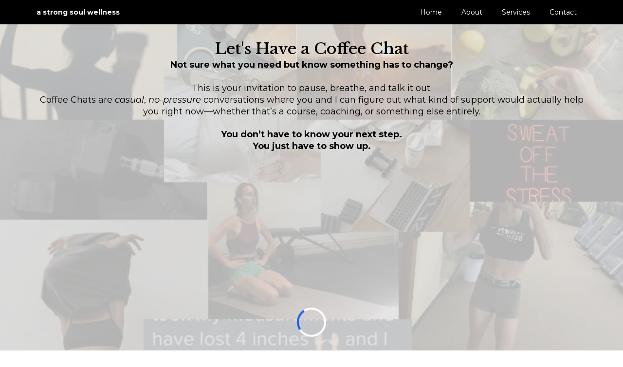

--- FILE ---
content_type: text/html; charset=utf-8
request_url: https://www.astrongsoul.com/contact?fbclid=PAAabTH1le42oyVp_Iv4ZIN4xaEOaYqCmuPW9QdQqBirOh12y_Px5tI9ayDdM
body_size: 25606
content:
<!DOCTYPE html><html  lang="en" data-capo=""><head><meta charset="utf-8">
<meta name="viewport" content="width=device-width, initial-scale=1">
<title>Let&#x27;s Chat!</title>
<link rel="preconnect" href="https://fonts.gstatic.com/" crossorigin="anonymous">
<script src="https://storage.googleapis.com/builder-preview/iframe/iframeResizer.contentWindow.min.js" async type="text/javascript"></script>
<script src="https://storage.googleapis.com/builder-preview/iframe/pixel.js" async type="text/javascript"></script>
<script src="https://stcdn.leadconnectorhq.com/libphonenumber/1.10.60/libphonenumber-js.min.js" async type="text/javascript"></script>
<script src="https://stcdn.leadconnectorhq.com/intl-tel-input/17.0.12/js/utils.min.js" async type="text/javascript"></script>
<script src="https://stcdn.leadconnectorhq.com/intl-tel-input/intlTelInput.min.js" async type="text/javascript"></script>
<link rel="stylesheet" href="https://fonts.googleapis.com/css?family=Lato:100,100i,200,200i,300,300i,400,400i,500,500i,600,600i,700,700i,800,800i,900,900i%7COpen%20Sans:100,100i,200,200i,300,300i,400,400i,500,500i,600,600i,700,700i,800,800i,900,900i%7CMontserrat:100,100i,200,200i,300,300i,400,400i,500,500i,600,600i,700,700i,800,800i,900,900i%7CMerriweather:100,100i,200,200i,300,300i,400,400i,500,500i,600,600i,700,700i,800,800i,900,900i%7CDM%20Serif%20Text:100,100i,200,200i,300,300i,400,400i,500,500i,600,600i,700,700i,800,800i,900,900i%7C'DM%20Serif%20Text':100,100i,200,200i,300,300i,400,400i,500,500i,600,600i,700,700i,800,800i,900,900i%7C'Montserrat':100,100i,200,200i,300,300i,400,400i,500,500i,600,600i,700,700i,800,800i,900,900i%7CRoboto:100,100i,200,200i,300,300i,400,400i,500,500i,600,600i,700,700i,800,800i,900,900i%7CLeague%20Spartan:100,100i,200,200i,300,300i,400,400i,500,500i,600,600i,700,700i,800,800i,900,900i%7CLibre%20Baskerville:100,100i,200,200i,300,300i,400,400i,500,500i,600,600i,700,700i,800,800i,900,900i&display=swap" media="print" onload="this.media='all'">
<style type="text/css"> 

 :root{ --primary: #37ca37;
--secondary: #188bf6;
--white: #ffffff;
--gray: #cbd5e0;
--black: #000000;
--red: #e93d3d;
--orange: #f6ad55;
--yellow: #faf089;
--green: #9ae6b4;
--teal: #81e6d9;
--malibu: #63b3ed;
--indigo: #757BBD;
--purple: #d6bcfa;
--pink: #fbb6ce;
--transparent: transparent;
--overlay: rgba(0, 0, 0, 0.5);
--color-l10qyyux: #FCF0EF;
--color-l119hf6b: #EF9581;
--color-l119hyng: #F8B9AE;
--color-lalgaxko: #c29a64;
--color-lwjnule8: #FF6C26;
--color-lwjnvk50: #C64BF4;
--color-lwkxo5hw: #FF6C26;
--color-mceyiit3: #587a33;
--libre-baskerville: 'Libre Baskerville';
--league-spartan: 'League Spartan';
--arial: 'Arial';
--lato: 'Lato';
--open-sans: 'Open Sans';
--montserrat: 'Montserrat';
--roboto: 'Roboto';
--merriweather: 'Merriweather';
--dm-serif-text: 'DM Serif Text';
--headlinefont: 'Merriweather';
--contentfont: 'Montserrat';
--text-color: #000000;
--link-color: var(--color-lwjnule8); } .bg-fixed{bottom:0;top:0;left:0;right:0;position:fixed;overflow:auto;background-color:var(--white)} 
            
            .drop-zone-draggable .hl_main_popup{padding:20px;margin-top:0;border-color:var(--gray);border-width:10px;border-style:solid;background-color:var(--white)}
            
          
#hl_main_popup{padding:20px;margin-top:0;border-color:var(--gray);border-width:10px;border-style:solid;background-color:var(--white);width:720px}@media screen and (min-width:0px) and (max-width:480px){#hl_main_popup{width:380px!important}} 
 /* ---- Navigation Bar SS Website styles ----- */  
 :root{--white:#ffffff;--black:#000000;--transparent:transparent;--color-lwkxo5hw:#FF6C26;--color-mceyiit3:#587a33}.hl_page-preview--content .row-0WgDBTU28f,.hl_page-preview--content .section-zr5U9oaKLq{padding:0;margin-top:0;margin-bottom:0;background-color:var(--black);border-color:var(--black);border-width:2px;border-style:solid}.hl_page-preview--content .row-0WgDBTU28f{background-color:var(--transparent);width:100%}.hl_page-preview--content .col-1Spk92uzuy{width:100%}.hl_page-preview--content .cnav-menu-wAu6AFhxt,.hl_page-preview--content .col-1Spk92uzuy>.inner{margin-top:0;background-color:var(--transparent);border-color:var(--black);border-width:2px;border-style:solid}.hl_page-preview--content .col-1Spk92uzuy>.inner{padding:0 5px;width:100%;margin-bottom:0}.hl_page-preview--content .cnav-menu-wAu6AFhxt{font-family:var(--contentfont);padding:0;mobile-background-color:var(--transparent);color:var(--white);bold-text-color:var(--white);italic-text-color:var(--white);underline-text-color:var(--white);icon-color:var(--white);secondary-color:var(--color-mceyiit3);nav-menu-item-hover-background-color:var(--transparent);line-height:1.3em;text-transform:none;letter-spacing:0;text-align:left;nav-menu-item-spacing-x:20px;nav-menu-item-spacing-y:10px;dropdown-background:var(--white);dropdown-text-color:var(--black);dropdown-hover-color:var(--color-lwkxo5hw);dropdown-item-spacing:20px}#section-zr5U9oaKLq>.inner{max-width:1170px}#col-1Spk92uzuy>.inner{flex-direction:column;justify-content:center;align-items:inherit;flex-wrap:nowrap}#nav-menu-wAu6AFhxt .nav-menu,.--mobile #nav-menu-wAu6AFhxt .nav-menu{font-size:14px;font-weight:undefined}#nav-menu-popup.nav-menu-wAu6AFhxt .nav-menu-body{background:var(--transparent)}#nav-menu-wAu6AFhxt .nav-menu li.nav-menu-item{display:flex;align-items:center;white-space:nowrap}#nav-menu-wAu6AFhxt .items-cart-active{color:#155eef}#nav-menu-wAu6AFhxt .items-cart{color:undefined}#nav-menu-popup.nav-menu-wAu6AFhxt .nav-menu .nav-menu-item a,#nav-menu-wAu6AFhxt .nav-menu .nav-menu-item a{color:var(--white);cursor:pointer;height:inherit;display:flex;align-items:center;padding:10px 20px;transition:all .3s ease}#nav-menu-wAu6AFhxt .nav-menu .nav-menu-item:hover a{color:var(--color-mceyiit3);background:var(--transparent)}#nav-menu-popup.nav-menu-wAu6AFhxt .nav-menu .nav-menu-item:hover a,#nav-menu-popup.nav-menu-wAu6AFhxt .nav-menu-body .nav-menu .nav-menu-item:hover{color:var(--color-mceyiit3)}.--mobile #nav-menu-wAu6AFhxt .nav-menu .dropdown-menu .dropdown-item{font-size:12px;font-weight:undefined}#nav-menu-popup.nav-menu-wAu6AFhxt .nav-menu{font-size:14px;font-family:var(--contentfont);font-weight:undefined}#nav-menu-popup.nav-menu-wAu6AFhxt .nav-menu-body .close-menu{color:var(--white);font-size:14px;font-weight:600}#nav-menu-popup.nav-menu-wAu6AFhxt .nav-menu-body .nav-menu .nav-menu-item{color:var(--white);text-align:left;transition:all .3s ease;font-size:12px;font-weight:undefined}#nav-menu-wAu6AFhxt .nav-menu .dropdown-menu .dropdown-item{font-size:12px;text-align:left;font-weight:undefined}#nav-menu-popup.nav-menu-wAu6AFhxt .nav-menu .nav-dropdown-menu .nav-menu-item:hover a,#nav-menu-wAu6AFhxt .nav-menu .dropdown-menu .dropdown-item a{color:var(--black);background:var(--white);padding:20px;transition:all .3s ease}#nav-menu-popup.nav-menu-wAu6AFhxt .nav-menu-body .nav-dropdown-menu .nav-menu-item:hover a,#nav-menu-wAu6AFhxt .nav-menu .dropdown-menu .dropdown-item:hover a{color:var(--color-lwkxo5hw)}#nav-menu-popup.nav-menu-wAu6AFhxt .nav-menu-body .nav-dropdown-menu .nav-menu-item{background:var(--white);font-size:12px;font-weight:undefined}#nav-menu-popup.nav-menu-wAu6AFhxt .nav-menu-body .nav-dropdown-menu .nav-menu-item a{color:var(--black)}#nav-menu-wAu6AFhxt .nav-menu-mobile span::before{cursor:pointer;color:var(--white);content:"";font-family:"Font Awesome 5 Free";font-size:14px;font-weight:600}@media screen and (min-width:0px) and (max-width:480px){.nav-menu-wAu6AFhxt .branding .title{font-size:14px;line-height:1.3em;font-weight:undefined}#nav-menu-wAu6AFhxt .hl-autocomplete-results li{font-size:14px}}@media screen and (min-width:481px) and (max-width:10000px){.nav-menu-wAu6AFhxt .branding .title{font-size:14px;line-height:1.3em;font-weight:undefined}#nav-menu-wAu6AFhxt .hl-autocomplete-results li{font-size:14px}}#nav-menu-wAu6AFhxt strong{font-weight:700}#nav-menu-wAu6AFhxt em,#nav-menu-wAu6AFhxt strong,#nav-menu-wAu6AFhxt u{color:var(--white)!important}#nav-menu-wAu6AFhxt .hl-autocomplete-input{border:1px solid #cacaca;margin:1px;border-radius:16px}#nav-menu-wAu6AFhxt .hl-autocomplete{font-family:inherit}#nav-menu-wAu6AFhxt .hl-autocomplete-button{background:#fff}#nav-menu-wAu6AFhxt .hl-autocomplete-input-wrapper{color:#000;background-color:#fff}#nav-menu-wAu6AFhxt .hl-autocomplete-results{border:1px solid #cacaca;border-top:none;border-radius:16px;border-top-left-radius:0;border-top-right-radius:0;color:var(--white);background-color:var(--transparent)}#nav-menu-wAu6AFhxt .hl-autocomplete-input:hover{border-width:1.5px;margin:.5px}#nav-menu-wAu6AFhxt .hl-autocomplete-input:focus-within{border-width:2px;margin:0} 
 /* ---- Section styles ----- */ 
:root{--black:#000000;--transparent:transparent;--color-mceyiit3:#587a33}.hl_page-preview--content .col-eEcpO0NTjL,.hl_page-preview--content .row-S5P7CtCTcJ,.hl_page-preview--content .section-u9RUdraIZs{box-shadow:none;padding:10px 0;margin:0;background-color:var(--transparent);border-color:var(--black);border-width:2px;border-style:solid}.hl_page-preview--content .col-eEcpO0NTjL,.hl_page-preview--content .row-S5P7CtCTcJ{margin:0 auto;padding:10px 5px;width:100%}.hl_page-preview--content .col-eEcpO0NTjL{margin:0}.hl_page-preview--content #heading-8PRpL90riP,.hl_page-preview--content #sub-heading-DJrqwWXqFB,.hl_page-preview--content .calendar-x20OTGr8fm{margin:0}.hl_page-preview--content .ccalendar-x20OTGr8fm{padding:0}.hl_page-preview--content .cheading-8PRpL90riP,.hl_page-preview--content .csub-heading-DJrqwWXqFB{font-family:var(--headlinefont);background-color:var(--transparent);color:var(--text-color);icon-color:var(--text-color);font-weight:400;box-shadow:none;padding:0;opacity:1;text-shadow:none;border-color:var(--black);border-width:2px;border-style:solid;line-height:1.3em;text-transform:none;letter-spacing:0;text-align:center}.hl_page-preview--content .cheading-8PRpL90riP{icon-color:var(--color-mceyiit3)}#section-u9RUdraIZs>.inner{max-width:1170px}#col-eEcpO0NTjL>.inner{flex-direction:column;justify-content:center;align-items:inherit;flex-wrap:nowrap}.sub-heading-DJrqwWXqFB{font-weight:400}.heading-8PRpL90riP em,.heading-8PRpL90riP strong,.heading-8PRpL90riP u,.sub-heading-DJrqwWXqFB em,.sub-heading-DJrqwWXqFB strong,.sub-heading-DJrqwWXqFB u{color:var(--text-color)!important}.heading-8PRpL90riP a,.heading-8PRpL90riP a *,.sub-heading-DJrqwWXqFB a,.sub-heading-DJrqwWXqFB a *{color:var(--link-color)!important;text-decoration:none}.heading-8PRpL90riP a u,.heading-8PRpL90riP a:hover,.sub-heading-DJrqwWXqFB a u,.sub-heading-DJrqwWXqFB a:hover{text-decoration:underline}.heading-8PRpL90riP a s,.sub-heading-DJrqwWXqFB a s{text-decoration:line-through}@media screen and (min-width:0px) and (max-width:480px){.sub-heading-DJrqwWXqFB h1,.sub-heading-DJrqwWXqFB h2,.sub-heading-DJrqwWXqFB h3,.sub-heading-DJrqwWXqFB h4,.sub-heading-DJrqwWXqFB h5,.sub-heading-DJrqwWXqFB h6,.sub-heading-DJrqwWXqFB ul li,.sub-heading-DJrqwWXqFB.text-output{font-size:18px!important;font-weight:400}}@media screen and (min-width:481px) and (max-width:10000px){.sub-heading-DJrqwWXqFB h1,.sub-heading-DJrqwWXqFB h2,.sub-heading-DJrqwWXqFB h3,.sub-heading-DJrqwWXqFB h4,.sub-heading-DJrqwWXqFB h5,.sub-heading-DJrqwWXqFB h6,.sub-heading-DJrqwWXqFB ul li,.sub-heading-DJrqwWXqFB.text-output{font-size:18px!important;font-weight:400}}.sub-heading-DJrqwWXqFB.text-output h1:first-child:before,.sub-heading-DJrqwWXqFB.text-output h2:first-child:before,.sub-heading-DJrqwWXqFB.text-output h3:first-child:before,.sub-heading-DJrqwWXqFB.text-output h4:first-child:before,.sub-heading-DJrqwWXqFB.text-output h5:first-child:before,.sub-heading-DJrqwWXqFB.text-output h6:first-child:before,.sub-heading-DJrqwWXqFB.text-output p:first-child:before{color:var(--text-color);content:'\';
    font-family: '';margin-right:5px;font-weight:700}.heading-8PRpL90riP{font-weight:500}@media screen and (min-width:0px) and (max-width:480px){.heading-8PRpL90riP h1,.heading-8PRpL90riP h2,.heading-8PRpL90riP h3,.heading-8PRpL90riP h4,.heading-8PRpL90riP h5,.heading-8PRpL90riP h6,.heading-8PRpL90riP ul li,.heading-8PRpL90riP.text-output{font-size:32px!important;font-weight:500}}@media screen and (min-width:481px) and (max-width:10000px){.heading-8PRpL90riP h1,.heading-8PRpL90riP h2,.heading-8PRpL90riP h3,.heading-8PRpL90riP h4,.heading-8PRpL90riP h5,.heading-8PRpL90riP h6,.heading-8PRpL90riP ul li,.heading-8PRpL90riP.text-output{font-size:32px!important;font-weight:500}}.heading-8PRpL90riP.text-output h1:first-child:before,.heading-8PRpL90riP.text-output h2:first-child:before,.heading-8PRpL90riP.text-output h3:first-child:before,.heading-8PRpL90riP.text-output h4:first-child:before,.heading-8PRpL90riP.text-output h5:first-child:before,.heading-8PRpL90riP.text-output h6:first-child:before,.heading-8PRpL90riP.text-output p:first-child:before{color:var(--color-mceyiit3);content:'\';
    font-family: '';margin-right:5px;font-weight:700}
 /* ---- Footer styles ----- */  
 :root{--white:#ffffff;--black:#000000;--transparent:transparent;--color-mceyiit3:#587a33}.hl_page-preview--content .row-6wSsBnRLyI,.hl_page-preview--content .section-lebt40WJE{padding:20px 0;margin-top:0;margin-bottom:0;background-color:var(--black);border-color:var(--black);border-width:2px;border-style:solid}.hl_page-preview--content .row-6wSsBnRLyI{padding:0;background-color:var(--transparent);width:100%}.hl_page-preview--content .col-lDf6bPytz{width:100%}.hl_page-preview--content .col-lDf6bPytz>.inner,.hl_page-preview--content .cparagraph-v7VfxPZXX{background-color:var(--transparent);padding:0;border-color:var(--black);border-width:2px;border-style:solid}.hl_page-preview--content .col-lDf6bPytz>.inner{width:100%;margin-top:0;margin-bottom:0}.hl_page-preview--content #paragraph-v7VfxPZXX{margin-top:0;margin-bottom:0}.hl_page-preview--content .cparagraph-v7VfxPZXX{font-family:var(--contentfont);color:var(--white);icon-color:var(--text-color);font-weight:400;opacity:1;text-shadow:0 0 0 transparent;line-height:1.3em;letter-spacing:0;text-align:center}#section-lebt40WJE>.inner{max-width:1170px}#col-lDf6bPytz>.inner{flex-direction:column;justify-content:center;align-items:inherit;flex-wrap:nowrap}.paragraph-v7VfxPZXX{font-weight:undefined}.paragraph-v7VfxPZXX em,.paragraph-v7VfxPZXX strong,.paragraph-v7VfxPZXX u{color:var(--text-color)}.paragraph-v7VfxPZXX a,.paragraph-v7VfxPZXX a *{color:var(--color-mceyiit3);text-decoration:none}.paragraph-v7VfxPZXX a u,.paragraph-v7VfxPZXX a:hover{text-decoration:underline}.paragraph-v7VfxPZXX a s{text-decoration:line-through}@media screen and (min-width:0px) and (max-width:480px){.paragraph-v7VfxPZXX h1,.paragraph-v7VfxPZXX h2,.paragraph-v7VfxPZXX h3,.paragraph-v7VfxPZXX h4,.paragraph-v7VfxPZXX h5,.paragraph-v7VfxPZXX h6,.paragraph-v7VfxPZXX ul li,.paragraph-v7VfxPZXX.text-output{font-size:14px!important;font-weight:undefined}}@media screen and (min-width:481px) and (max-width:10000px){.paragraph-v7VfxPZXX h1,.paragraph-v7VfxPZXX h2,.paragraph-v7VfxPZXX h3,.paragraph-v7VfxPZXX h4,.paragraph-v7VfxPZXX h5,.paragraph-v7VfxPZXX h6,.paragraph-v7VfxPZXX ul li,.paragraph-v7VfxPZXX.text-output{font-size:14px!important;font-weight:undefined}}.paragraph-v7VfxPZXX.text-output h1:first-child:before,.paragraph-v7VfxPZXX.text-output h2:first-child:before,.paragraph-v7VfxPZXX.text-output h3:first-child:before,.paragraph-v7VfxPZXX.text-output h4:first-child:before,.paragraph-v7VfxPZXX.text-output h5:first-child:before,.paragraph-v7VfxPZXX.text-output h6:first-child:before,.paragraph-v7VfxPZXX.text-output p:first-child:before{color:var(--text-color);content:'\';
    font-family: '';margin-right:5px;font-weight:700}

</style>
<style type="text/css">
  @media (max-width: 480px) {
        .bg-section-u9RUdraIZs {
          background: url(https://images.leadconnectorhq.com/image/f_webp/q_80/r_768/u_https://assets.cdn.filesafe.space/3gGIjpLoUQcgiZJfHGr8/media/68532b23b1f8e4392a6559c3.png);
    opacity: .3

        }
    }
    
    @media (min-width: 481px) and (max-width: 1024px) {
        .bg-section-u9RUdraIZs {
          background: url(https://images.leadconnectorhq.com/image/f_webp/q_80/r_900/u_https://assets.cdn.filesafe.space/3gGIjpLoUQcgiZJfHGr8/media/68532b23b1f8e4392a6559c3.png);
    opacity: .3

        }
    }

    @media (min-width: 1025px) {
        .bg-section-u9RUdraIZs {
          background: url(https://images.leadconnectorhq.com/image/f_webp/q_80/r_1200/u_https://assets.cdn.filesafe.space/3gGIjpLoUQcgiZJfHGr8/media/68532b23b1f8e4392a6559c3.png);
        opacity: .3

        }
    }
  </style>
<link rel="stylesheet" href="https://stcdn.leadconnectorhq.com/intl-tel-input/17.0.12/css/intlTelInput.min.css">
<style type="text/css">:root { --appointment_widgets-primary-color: #155eef !important;--appointment_widgets-background-color: #ffffff !important;--appointment_widgets-border-color: #1018281a !important;--appointment_widgets-light-primary-color: #155eef12 !important;--appointment_widgets-text-color: #101828 !important;--appointment_widgets-light-text-color: #10182899 !important;--appointment_widgets-blur-color: #ffffffb3 !important; }</style>
<link rel="stylesheet" href="https://fonts.googleapis.com/css2?family=Inter:wght@400..600&display=swap" media="print" onload="this.media='all'">
<style>.flex{display:flex}.flex-col{flex-direction:column}.flex-wrap{flex-wrap:wrap}.flex-grow{flex-grow:9999}.align-center{align-items:center}.h-full{height:100%}.max-w-400{max-width:400px}.text-right{text-align:right}.d-grid{display:grid}.px-0{padding-left:0!important;padding-right:0!important}.gap-1{gap:.3rem}.items-end{align-items:flex-end}.relative{position:relative}.gap-2{gap:.625rem}.mt-20{margin-top:20px}.mt-8{margin-top:32px}.ml-3{margin-left:.75rem}.mr-10{margin-right:10px}.mt-4{margin-top:1rem}.mb-4{margin-bottom:1rem}.w-100{width:100%}.h-100{height:100%}.w-50{width:50%}.w-25{width:25%}.mw-100{max-width:100%}.noBorder{border:none!important}.iti__flag{background-image:url(https://stcdn.leadconnectorhq.com/intl-tel-input/17.0.12/img/flags.png)}.pointer{cursor:pointer}@media (-webkit-min-device-pixel-ratio:2),(min-resolution:192dpi){.iti__flag{background-image:url(https://stcdn.leadconnectorhq.com/intl-tel-input/17.0.12/img/flags@2x.png)}}.iti__country{display:flex;justify-content:space-between}@media (min-width:768px){.hl_wrapper.nav-shrink .hl_wrapper--inner.page-creator,body{padding-top:0}.hl_page-creator--menu{left:0;top:0;z-index:10}.hl_wrapper{padding-left:0}}@media (min-width:1200px){.hl_wrapper.nav-shrink{padding-left:0!important}}html body .hl_wrapper{height:100vh;overflow:hidden}body{margin:0;-webkit-font-smoothing:antialiased}img{border-style:none;vertical-align:middle}.bg-fixed{z-index:-1}.progress-outer{background-color:#f5f5f5;border-radius:inherit;box-shadow:inset 0 1px 2px rgba(0,0,0,.1);font-size:14px;height:35px;line-height:36px;overflow:hidden;padding-bottom:0;padding-top:0;width:100%}.progress-inner{box-shadow:inset 0 -1px 0 rgba(0,0,0,.15);color:#fff;float:left;font-size:14px;height:100%;padding-left:10px;padding-right:10px;transition:width .6s ease;width:0}.progress0{width:0}.progress10{width:10%}.progress20{width:20%}.progress30{width:30%}.progress40{width:40%}.progress50{width:50%}.progress60{width:60%}.progress70{width:70%}.progress80{width:80%}.progress90{width:90%}.progress100{width:100%}.progressbarOffsetWhite{background:#f5f5f5}.progressbarOffsetTransparentWhite{background-color:hsla(0,0%,100%,.5)}.progressbarOffsetBlack{background:#333}.progressbarOffsetTransparentBlack{background-color:hsla(0,0%,49%,.5)}.text-white{color:#fff}.text-bold{font-weight:700}.text-italic{font-style:italic}.text-bold-italic{font-style:italic;font-weight:700}.progressbarSmall{font-size:14px;height:35px;line-height:36px}.progressbarMedium{font-size:19px;height:45px;line-height:45px}.progressbarLarge{font-size:21px;height:65px;line-height:65px}.recaptcha-container{margin-bottom:1em}.recaptcha-container p{color:red;margin-top:1em}.button-recaptcha-container div:first-child{height:auto!important;width:100%!important}.card-el-error-msg{align-items:center;color:#e25950;display:flex;font-size:13px;justify-content:flex-start;padding:10px 0;text-align:center}.card-el-error-msg svg{color:#f87171;margin-right:2px}.hl-faq-child-heading{border:none;cursor:pointer;justify-content:space-between;outline:none;padding:15px;width:100%}.hl-faq-child-head,.hl-faq-child-heading{align-items:center;display:flex}.v-enter-active,.v-leave-active{transition:opacity .2s ease-out}.v-enter-from,.v-leave-to{opacity:0}.faq-separated-child{margin-bottom:10px}.hl-faq-child-panel img{border-radius:15px;cursor:pointer}.hl-faq-child-heading-icon.left{margin-right:1em}.expand-collapse-all-button{background-color:transparent;border:1px solid #d1d5db;border-radius:15px;color:#3b82f6;cursor:pointer;font-size:12px;font-weight:400;line-height:16px;margin:1em 0;padding:5px 15px}.hl-faq-child-panel{transition:padding .2s ease}.v-spinner .v-moon1{position:relative}.v-spinner .v-moon1,.v-spinner .v-moon2{animation:v-moonStretchDelay .6s linear 0s infinite;animation-fill-mode:forwards}.v-spinner .v-moon2{opacity:.8;position:absolute}.v-spinner .v-moon3{opacity:.1}@keyframes v-moonStretchDelay{to{transform:rotate(1turn)}}.generic-error-message{color:red;font-weight:500;margin-top:.5rem;text-align:center}#faq-overlay{background:var(--overlay);height:100vh;opacity:.8;width:100vw}#faq-overlay,#faq-popup{position:fixed;z-index:1000}#faq-popup{background:#fff;height:auto;left:50%;margin-left:-250px;margin-top:-250px;top:50%;width:500px}#popupclose{cursor:pointer;float:right;padding:10px}.popupcontent{height:auto!important;width:100%!important}#button{cursor:pointer}.dark{background-color:#000}.antialiased{-webkit-font-smoothing:antialiased;-moz-osx-font-smoothing:grayscale}.spotlight{background:linear-gradient(45deg,#00dc82,#36e4da 50%,#0047e1);bottom:-30vh;filter:blur(20vh);height:40vh}.z-10{z-index:10}.right-0{right:0}.left-0{left:0}.fixed{position:fixed}.text-black{--tw-text-opacity:1;color:rgba(0,0,0,var(--tw-text-opacity))}.overflow-hidden{overflow:hidden}.min-h-screen{min-height:100vh}.font-sans{font-family:ui-sans-serif,system-ui,-apple-system,BlinkMacSystemFont,Segoe UI,Roboto,Helvetica Neue,Arial,Noto Sans,sans-serif,Apple Color Emoji,Segoe UI Emoji,Segoe UI Symbol,Noto Color Emoji}.place-content-center{place-content:center}.grid{display:grid}.z-20{z-index:20}.max-w-520px{max-width:520px}.mb-8{margin-bottom:2rem}.text-8xl{font-size:6rem;line-height:1}.font-medium{font-weight:500}.mb-16{margin-bottom:4rem}.leading-tight{line-height:1.25}.text-xl{font-size:1.25rem;line-height:1.75rem}.font-light{font-weight:300}@media (min-width:640px){.sm-text-10xl{font-size:10rem;line-height:1}.sm-text-4xl{font-size:2.25rem;line-height:2.5rem}.sm-px-0{padding-left:0;padding-right:0}}.full-center{background-position:50%!important;background-repeat:repeat!important;background-size:cover!important}.fill-width{background-size:100% auto!important}.fill-width,.fill-width-height{background-repeat:no-repeat!important}.fill-width-height{background-size:100% 100%!important}.no-repeat{background-repeat:no-repeat!important}.repeat-x{background-repeat:repeat-x!important}.repeat-y{background-repeat:repeat-y!important}.repeat-x-fix-top{background-position:top!important;background-repeat:repeat-x!important}.repeat-x-fix-bottom{background-position:bottom!important;background-repeat:repeat-x!important}#overlay{bottom:0;height:100%;left:0;opacity:0;overflow-y:scroll;position:fixed;right:0;top:0;transition:opacity .3s ease;width:100%;z-index:999;-webkit-overflow-scrolling:touch}#overlay.show{opacity:1}.popup-body{background-color:#fff;height:auto;left:50%;min-height:180px;position:absolute;top:10%;transition:transform .25s ease-in-out}.popup-body,.popup-body.show{transform:translate(-50%)}.closeLPModal{cursor:pointer;position:absolute;right:-10px;top:-10px;z-index:21}.settingsPModal{font-size:18px;left:40%;padding:10px;position:absolute;top:-40px;width:32px}.c-section>.inner{display:flex;flex-direction:column;justify-content:center;margin:auto;z-index:2}.c-row>.inner{display:flex;width:100%}.c-column>.inner{display:flex;flex-direction:column;height:100%;justify-content:inherit;width:100%!important}.c-wrapper{position:relative}.previewer{--vw:100vh/100;height:calc(100vh - 170px);margin:auto;overflow:scroll;overflow-x:hidden;overflow-y:scroll;width:100%}.c-element{position:relative}.c-column{flex:1}.c-column,.c-row{position:relative}p+p{margin-top:auto}.hl_page-creator--row.active{border-color:#188bf6}.flip-list-move{transition:transform .5s}.page-wrapper .sortable-ghost:before{background:#188bf6!important;border-radius:4px;content:"";height:4px;left:50%;position:absolute;top:50%;transform:translate(-50%,-50%);width:100%}.page-wrapper .sortable-ghost{border:none!important;position:relative}.active-drop-area:before{color:grey;content:"";font-size:12px;left:50%;pointer-events:none;position:absolute;top:50%;transform:translate(-50%,-50%)}.active-drop-area{border:1px dashed grey}.active-drop-area.is-empty{min-height:60px}.empty-component{align-items:center;border:1px dashed #d7dde9;display:flex;height:100%;justify-content:center;left:0;position:absolute;top:0;width:100%;z-index:2}.empty-component,.empty-component-min-height{min-height:100px;pointer-events:none}.dividerContainer{width:100%}.items-center{align-items:center}.font-semibold{font-weight:600}.text-2xl{font-size:1.5rem}.text-sm{font-size:.875rem}.w-full{width:100%}.mr-2{margin-right:.5rem}.mt-2{margin-top:.5rem}.justify-between{justify-content:space-between}.text-lg{font-size:1.125rem}.font-base{font-weight:400}.justify-end{justify-content:flex-end}.justify-center{justify-content:center!important}.text-center{text-align:center}.centered{align-items:center;display:flex;height:100%;justify-content:center;width:100%}.mx-auto{margin:0 auto}.default-cursor{cursor:default!important}</style>
<style>@media only screen and (max-width:767px){.c-row>.inner{flex-direction:column}.desktop-only{display:none}.c-column,.c-row{width:100%!important}.c-column,.c-column>.inner,.c-row>.inner,.c-section,.c-section>.inner{padding-left:0!important;padding-right:0!important}.c-column,.c-column>.inner,.c-row{margin-left:0!important;margin-right:0!important}.c-row{padding-left:10px!important;padding-right:10px!important}}@media only screen and (min-width:768px){.mobile-only{display:none}}.c-button button{outline:none;position:relative}.fa,.fab,.fal,.far,.fas{-webkit-font-smoothing:antialiased;display:inline-block;font-style:normal;font-variant:normal;line-height:1;text-rendering:auto}.c-column{flex:1 1 auto!important}.c-column>.inner.horizontal>div{flex:1}.c-row>.inner{display:flex;width:100%}.c-nested-column .c-row>.inner{width:100%!important}.c-nested-column .inner{border:none!important}.bgCover.bg-fixed:before{background-attachment:fixed!important;background-position:50%!important;background-repeat:repeat!important;background-size:cover!important;-webkit-background-size:cover!important}@supports (-webkit-touch-callout:inherit){.bgCover.bg-fixed:before{background-attachment:scroll!important}}.bgCover100.bg-fixed:before{background-size:100% auto!important;-webkit-background-size:100% auto!important}.bgCover100.bg-fixed:before,.bgNoRepeat.bg-fixed:before{background-repeat:no-repeat!important}.bgRepeatX.bg-fixed:before{background-repeat:repeat-x!important}.bgRepeatY.bg-fixed:before{background-repeat:repeat-y!important}.bgRepeatXTop.bg-fixed:before{background-position:top!important;background-repeat:repeat-x!important}.bgRepeatXBottom.bg-fixed:before{background-position:bottom!important;background-repeat:repeat-x!important}.bgCover{background-attachment:fixed!important;background-position:50%!important;background-repeat:repeat!important;background-size:cover!important;-webkit-background-size:cover!important}@supports (-webkit-touch-callout:inherit){.bgCover{background-attachment:scroll!important}}.bgCover100{background-size:100% auto!important;-webkit-background-size:100% auto!important}.bgCover100,.bgNoRepeat{background-repeat:no-repeat!important}.bgRepeatX{background-repeat:repeat-x!important}.bgRepeatY{background-repeat:repeat-y!important}.bgRepeatXTop{background-position:top!important}.bgRepeatXBottom,.bgRepeatXTop{background-repeat:repeat-x!important}.bgRepeatXBottom{background-position:bottom!important}.cornersTop{border-bottom-left-radius:0!important;border-bottom-right-radius:0!important}.cornersBottom{border-top-left-radius:0!important;border-top-right-radius:0!important}.radius0{border-radius:0}.radius1{border-radius:1px}.radius2{border-radius:2px}.radius3{border-radius:3px}.radius4{border-radius:4px}.radius5{border-radius:5px}.radius10{border-radius:10px}.radius15{border-radius:15px}.radius20{border-radius:20px}.radius25{border-radius:25px}.radius50{border-radius:50px}.radius75{border-radius:75px}.radius100{border-radius:100px}.radius125{border-radius:125px}.radius150{border-radius:150px}.borderTopBottom{border-bottom-color:rgba(0,0,0,.7);border-left:none!important;border-right:none!important;border-top-color:rgba(0,0,0,.7)}.borderTop{border-bottom:none!important;border-top-color:rgba(0,0,0,.7)}.borderBottom,.borderTop{border-left:none!important;border-right:none!important}.borderBottom{border-bottom-color:rgba(0,0,0,.7);border-top:none!important}.borderFull{border-color:rgba(0,0,0,.7)}@keyframes rocking{0%{transform:rotate(0deg)}25%{transform:rotate(0deg)}50%{transform:rotate(2deg)}75%{transform:rotate(-2deg)}to{transform:rotate(0deg)}}.buttonRocking{animation:rocking 2s infinite;animation-timing-function:ease-out;transition:.2s}.buttonPulseGlow{animation:pulseGlow 2s infinite;animation-timing-function:ease-in-out}@keyframes pulseGlow{0%{box-shadow:0 0 0 0 hsla(0,0%,100%,0)}25%{box-shadow:0 0 2.5px 1px hsla(0,0%,100%,.25)}50%{box-shadow:0 0 5px 2px hsla(0,0%,100%,.5)}85%{box-shadow:0 0 5px 5px hsla(0,0%,100%,0)}to{box-shadow:0 0 0 0 hsla(0,0%,100%,0)}}.buttonBounce{animation:bounce 1.5s infinite;animation-timing-function:ease-in;transition:.2s}@keyframes bounce{15%{box-shadow:0 0 0 0 transparent;transform:translateY(0)}35%{box-shadow:0 8px 5px -5px rgba(0,0,0,.25);transform:translateY(-35%)}45%{box-shadow:0 0 0 0 transparent;transform:translateY(0)}55%{box-shadow:0 5px 4px -4px rgba(0,0,0,.25);transform:translateY(-20%)}70%{box-shadow:0 0 0 0 transparent;transform:translateY(0)}80%{box-shadow:0 4px 3px -3px rgba(0,0,0,.25);transform:translateY(-10%)}90%{box-shadow:0 0 0 0 transparent;transform:translateY(0)}95%{box-shadow:0 2px 3px -3px rgba(0,0,0,.25);transform:translateY(-2%)}99%{box-shadow:0 0 0 0 transparent;transform:translateY(0)}to{box-shadow:0 0 0 0 transparent;transform:translateY(0)}}@keyframes elevate{0%{box-shadow:0 0 0 0 transparent;transform:translateY(0)}to{box-shadow:0 8px 5px -5px rgba(0,0,0,.25);transform:translateY(-10px)}}.buttonElevate:hover{animation:elevate .2s forwards}.buttonElevate{box-shadow:0 0 0 0 transparent;transition:.2s}.buttonWobble{transition:.3s}.buttonWobble:hover{animation:wobble .5s 1;animation-timing-function:ease-in-out}@keyframes wobble{0%{transform:skewX(0deg)}25%{transform:skewX(10deg)}50%{transform:skewX(0deg)}75%{transform:skewX(-10deg)}to{transform:skewX(0deg)}}.image-container img{max-width:100%;vertical-align:middle}.sub-text ::-moz-placeholder{color:#000;opacity:1}.sub-text ::placeholder{color:#000;opacity:1}.image-container{height:100%;width:100%}.shadow5inner{box-shadow:inset 0 1px 3px rgba(0,0,0,.05)}.shadow10inner{box-shadow:inset 0 1px 5px rgba(0,0,0,.1)}.shadow20inner{box-shadow:inset 0 1px 5px rgba(0,0,0,.2)}.shadow30inner{box-shadow:inset 0 2px 5px 2px rgba(0,0,0,.3)}.shadow40inner{box-shadow:inset 0 2px 5px 2px rgba(0,0,0,.4)}.shadow5{box-shadow:0 1px 3px rgba(0,0,0,.05)}.shadow10{box-shadow:0 1px 5px rgba(0,0,0,.1)}.shadow20{box-shadow:0 1px 5px rgba(0,0,0,.2)}.shadow30{box-shadow:0 2px 5px 2px rgba(0,0,0,.3)}.shadow40{box-shadow:0 2px 5px 2px rgba(0,0,0,.4)}.sub-heading-button{color:#fff;font-weight:400;line-height:normal;opacity:.8;text-align:center}.wideSection{max-width:1120px}.midWideSection,.wideSection{margin-left:auto!important;margin-right:auto!important}.midWideSection{max-width:960px}.midSection{margin-left:auto!important;margin-right:auto!important;max-width:720px}.c-section>.inner{margin-left:auto;margin-right:auto;max-width:1170px;width:100%}.c-column{padding-left:15px;padding-right:15px}.feature-img-circle img,.img-circle,.img-circle img{border-radius:50%!important}.feature-img-round-corners img,.img-round-corners,.img-round-corners img{border-radius:5px}.feature-image-dark-border img,.image-dark-border{border:3px solid rgba(0,0,0,.7)}.feature-image-white-border img,.image-white-border{border:3px solid #fff}.img-grey,.img-grey img{filter:grayscale(100%);filter:gray;-webkit-transition:all .6s ease}.button-shadow1{box-shadow:0 1px 5px rgba(0,0,0,.2)}.button-shadow2{box-shadow:0 1px 5px rgba(0,0,0,.4)}.button-shadow3{box-shadow:0 1px 5px rgba(0,0,0,.7)}.button-shadow4{box-shadow:0 8px 1px rgba(0,0,0,.1)}.button-shadow5{box-shadow:0 0 25px rgba(0,0,0,.2),0 0 15px rgba(0,0,0,.2),0 0 3px rgba(0,0,0,.4)}.button-shadow6{box-shadow:0 0 25px rgba(0,0,0,.4),0 0 15px hsla(0,0%,100%,.2),0 0 3px hsla(0,0%,100%,.4)}.button-shadow-sharp1{box-shadow:inset 0 1px 0 hsla(0,0%,100%,.2)}.button-shadow-sharp2{box-shadow:inset 0 0 0 1px hsla(0,0%,100%,.2)}.button-shadow-sharp3{box-shadow:inset 0 0 0 2px hsla(0,0%,100%,.2)}.button-shadow-highlight{box-shadow:none}.button-shadow-highlight:hover{box-shadow:inset 0 0 0 0 hsla(0,0%,100%,.22),inset 0 233px 233px 0 hsla(0,0%,100%,.12)}.button-flat-line{background-color:transparent!important;border-width:2px}.button-vp-5{padding-bottom:5px!important;padding-top:5px!important}.button-vp-10{padding-bottom:10px!important;padding-top:10px!important}.button-vp-15{padding-bottom:15px!important;padding-top:15px!important}.button-vp-20{padding-bottom:20px!important;padding-top:20px!important}.button-vp-25{padding-bottom:25px!important;padding-top:25px!important}.button-vp-30{padding-bottom:30px!important;padding-top:30px!important}.button-vp-40{padding-bottom:40px!important;padding-top:40px!important}.button-vp-0{padding-bottom:0!important;padding-top:0!important}.button-hp-5{padding-left:5px!important;padding-right:5px!important}.button-hp-10{padding-left:10px!important;padding-right:10px!important}.button-hp-15{padding-left:15px!important;padding-right:15px!important}.button-hp-20{padding-left:20px!important;padding-right:20px!important}.button-hp-25{padding-left:25px!important;padding-right:25px!important}.button-hp-30{padding-left:30px!important;padding-right:30px!important}.button-hp-40{padding-left:40px!important;padding-right:40px!important}.button-hp-0{padding-left:0!important;padding-right:0!important}.vs__dropdown-toggle{background:#f3f8fb!important;border:none!important;height:43px!important}.row-align-center{margin:0 auto}.row-align-left{margin:0 auto;margin-left:0!important}.row-align-right{margin:0 auto;margin-right:0!important}button,input,optgroup,select,textarea{border-radius:unset;font-family:unset;font-size:unset;line-height:unset;margin:unset;text-transform:unset}body{font-weight:unset!important;line-height:unset!important;-moz-osx-font-smoothing:grayscale;word-wrap:break-word}*,:after,:before{box-sizing:border-box}.main-heading-group>div{display:inline-block}.c-button span.main-heading-group,.c-button span.sub-heading-group{display:block}.time-grid-3{grid-template-columns:repeat(3,100px)}.time-grid-3,.time-grid-4{display:grid;text-align:center}.time-grid-4{grid-template-columns:repeat(4,100px)}@media screen and (max-width:767px){.time-grid-3{grid-template-columns:repeat(3,80px)}.time-grid-4{grid-template-columns:repeat(4,70px)}}.time-grid .timer-box{display:grid;font-size:15px;grid-template-columns:1fr;text-align:center}.timer-box .label{font-weight:300}.c-button button{cursor:pointer}.c-button>a{text-decoration:none}.c-button>a,.c-button>a span{display:inline-block}.nav-menu-wrapper{display:flex;justify-content:space-between}.nav-menu-wrapper.default{flex-direction:row}.nav-menu-wrapper.reverse{flex-direction:row-reverse}.nav-menu-wrapper .branding{align-items:center;display:flex}.nav-menu-wrapper.default .branding{flex-direction:row}.nav-menu-wrapper.reverse .branding{flex-direction:row-reverse}.nav-menu-wrapper.default .branding .logo,.nav-menu-wrapper.reverse .branding .title{margin-right:18px}.nav-menu-wrapper .branding .title{align-items:center;display:flex;min-height:50px;min-width:50px}.nav-menu{align-items:center;display:flex;flex-wrap:wrap;list-style:none;margin:0;padding:0}.nav-menu a{text-decoration:none}.dropdown{display:inline-block;position:relative}.dropdown .dropdown-menu{border:none;box-shadow:0 8px 16px 5px rgba(0,0,0,.1)}.dropdown-menu{background-clip:padding-box;border:1px solid rgba(0,0,0,.15);border-radius:.3125rem;color:#607179;display:none;float:left;font-size:1rem;left:0;list-style:none;margin:.125rem 0 0;min-width:10rem;padding:.5rem 0;position:absolute;text-align:left;top:100%;z-index:1000}.nav-menu .nav-menu-item.dropdown:hover>.dropdown-menu{display:block}.nav-menu .dropdown-menu{display:none;list-style:none;margin:0;padding:0}.nav-menu-mobile{display:none}.nav-menu-mobile i{cursor:pointer;font-size:24px}#nav-menu-popup{background:var(--overlay);bottom:0;display:none;height:100%;left:0;opacity:0;position:fixed;right:0;top:0;transition:opacity .3s ease;width:100%;z-index:100}#nav-menu-popup.show{opacity:1}#nav-menu-popup .nav-menu-body{background-color:#fff;height:100%;left:0;overflow:auto;padding:45px;position:absolute;top:0;width:100%}#nav-menu-popup .nav-menu-body .close-menu{cursor:pointer;position:absolute;right:20px;top:20px;z-index:100}#nav-menu-popup .nav-menu-body .close-menu:before{content:"\f00d"}#nav-menu-popup .nav-menu{align-items:center;display:flex;flex-direction:column;list-style:none;margin:0;padding:0}#nav-menu-popup .nav-menu .nav-menu-item{list-style:none;text-align:left;-webkit-user-select:none;-moz-user-select:none;user-select:none;width:100%}#nav-menu-popup .nav-menu .nav-menu-item .nav-menu-item-content{display:flex;position:relative}#nav-menu-popup .nav-menu-item .nav-menu-item-title{flex-grow:1;margin:0 1rem;max-width:calc(100% - 2rem)}#nav-menu-popup .nav-menu .nav-menu-item .nav-menu-item-content .nav-menu-item-toggle{cursor:pointer;font-size:24px;position:absolute;right:0;top:calc(50% - 12px)}#nav-menu-popup .nav-menu .nav-menu-item .nav-menu-item-content .nav-menu-item-toggle i{font-size:24px;transition:transform .2s ease}#nav-menu-popup .nav-menu .nav-menu-item .nav-menu-item-content .nav-menu-item-toggle i:before{content:"\f107"}#nav-menu-popup .nav-menu .nav-menu-item.active .nav-menu-item-content .nav-menu-item-toggle i{transform:rotate(-180deg)}#nav-menu-popup .nav-menu .nav-menu-item .nav-dropdown-menu{display:none;max-height:0;opacity:0;overflow:auto;padding:0;transition:all .3s ease-in-out;visibility:hidden}#nav-menu-popup .nav-menu .nav-menu-item.active .nav-dropdown-menu{display:block;max-height:600px;opacity:1;visibility:visible}.form-error{border:2px solid var(--red);border-radius:8px;cursor:pointer;font-size:20px;margin-bottom:10px;padding:6px 12px;text-align:center}.form-error,.form-error i{color:var(--red)}.c-bullet-list ul li{line-height:inherit}.c-bullet-list ul li.ql-indent-1{padding-left:4.5em}.c-bullet-list ul li.ql-indent-2{padding-left:7.5em}.c-bullet-list ul li.ql-indent-3{padding-left:10.5em}.c-bullet-list ul li.ql-indent-4{padding-left:13.5em}.c-bullet-list ul li.ql-indent-5{padding-left:16.5em}.c-bullet-list ul li.ql-indent-6{padding-left:19.5em}.c-bullet-list ul li.ql-indent-7{padding-left:22.5em}.c-bullet-list ul li.ql-indent-8{padding-left:25.5em}.c-rich-text .list-disc{list-style-type:disc}.c-rich-text .list-square{list-style-type:square}.c-rich-text .list-none{list-style-type:none}.c-rich-text .list-circle{list-style-type:circle}.c-rich-text .list-decimal{list-style-type:decimal}.c-rich-text .list-upper-alpha{list-style-type:upper-alpha}.c-rich-text .list-lower-alpha{list-style-type:lower-alpha}.c-rich-text .list-upper-roman{list-style-type:upper-roman}.c-rich-text .list-lower-roman{list-style-type:lower-roman}.text-output ul li{padding-left:1.5em}.text-output ul li:before{display:inline-block;font-weight:700;margin-left:-1.5em;margin-right:.3em;text-align:right;white-space:nowrap;width:1.2em}.svg-component svg{max-height:100%;max-width:100%}.border1{border-bottom:3px solid rgba(0,0,0,.2)!important}.border2{border:2px solid rgba(0,0,0,.55)}.border3{border:solid rgba(0,0,0,.15);border-width:1px 1px 2px;padding:5px}.border4{border:solid rgba(0,0,0,.35);border-width:1px 1px 2px;padding:1px!important}.shadow1{box-shadow:0 10px 6px -6px rgba(0,0,0,.15)}.shadow2{box-shadow:0 4px 3px rgba(0,0,0,.15),0 0 2px rgba(0,0,0,.15)}.shadow3{box-shadow:0 10px 6px -6px #999}.shadow4{box-shadow:3px 3px 15px #212121a8}.shadow6{box-shadow:0 10px 1px #ddd,0 10px 20px #ccc}.background{background-color:unset!important}@keyframes progress-bar-animation{to{background-position:0 -3000px}}@keyframes gradient{0%{background-position:0 50%}50%{background-position:100% 50%}to{background-position:0 50%}}h1,h2,h3,h4,h5,h6{font-weight:500;margin:unset}p{margin:unset}.c-bullet-list,.c-faq,.c-heading,.c-image-feature,.c-paragraph,.c-sub-heading{word-break:break-word}h1:empty:after,h2:empty:after,h3:empty:after,h4:empty:after,h5:empty:after,h6:empty:after,p:empty:after{content:"\00A0"}.w-3-4{width:75%}.w-1-2{width:50%}.tabs-container{display:flex}@media screen and (max-width:767px){.nav-menu{display:none}.nav-menu-mobile{align-items:center;display:flex}#faq-popup{left:5px!important;margin-left:0!important;width:98%!important}.video-container{width:100%!important}.autoplay .vjs-big-play-button{display:none!important}.autoplay:hover .vjs-control-bar{display:flex!important}}</style>
<style>@font-face{font-display:swap;font-family:Font Awesome\ 5 Free;font-style:normal;font-weight:400;src:url(https://stcdn.leadconnectorhq.com/funnel/fontawesome/webfonts/fa-regular-400.eot);src:url(https://stcdn.leadconnectorhq.com/funnel/fontawesome/webfonts/fa-regular-400.eot?#iefix) format("embedded-opentype"),url(https://stcdn.leadconnectorhq.com/funnel/fontawesome/webfonts/fa-regular-400.woff2) format("woff2"),url(https://stcdn.leadconnectorhq.com/funnel/fontawesome/webfonts/fa-regular-400.woff) format("woff"),url(https://stcdn.leadconnectorhq.com/funnel/fontawesome/webfonts/fa-regular-400.ttf) format("truetype"),url(https://stcdn.leadconnectorhq.com/funnel/fontawesome/webfonts/fa-regular-400.svg#fontawesome) format("svg")}.far{font-weight:400}@font-face{font-display:swap;font-family:Font Awesome\ 5 Free;font-style:normal;font-weight:900;src:url(https://stcdn.leadconnectorhq.com/funnel/fontawesome/webfonts/fa-solid-900.eot);src:url(https://stcdn.leadconnectorhq.com/funnel/fontawesome/webfonts/fa-solid-900.eot?#iefix) format("embedded-opentype"),url(https://stcdn.leadconnectorhq.com/funnel/fontawesome/webfonts/fa-solid-900.woff2) format("woff2"),url(https://stcdn.leadconnectorhq.com/funnel/fontawesome/webfonts/fa-solid-900.woff) format("woff"),url(https://stcdn.leadconnectorhq.com/funnel/fontawesome/webfonts/fa-solid-900.ttf) format("truetype"),url(https://stcdn.leadconnectorhq.com/funnel/fontawesome/webfonts/fa-solid-900.svg#fontawesome) format("svg")}.fa,.far,.fas{font-family:Font Awesome\ 5 Free}.fa,.fas{font-weight:900}@font-face{font-display:swap;font-family:Font Awesome\ 5 Brands;font-style:normal;font-weight:400;src:url(https://stcdn.leadconnectorhq.com/funnel/fontawesome/webfonts/fa-brands-400.eot);src:url(https://stcdn.leadconnectorhq.com/funnel/fontawesome/webfonts/fa-brands-400.eot?#iefix) format("embedded-opentype"),url(https://stcdn.leadconnectorhq.com/funnel/fontawesome/webfonts/fa-brands-400.woff2) format("woff2"),url(https://stcdn.leadconnectorhq.com/funnel/fontawesome/webfonts/fa-brands-400.woff) format("woff"),url(https://stcdn.leadconnectorhq.com/funnel/fontawesome/webfonts/fa-brands-400.ttf) format("truetype"),url(https://stcdn.leadconnectorhq.com/funnel/fontawesome/webfonts/fa-brands-400.svg#fontawesome) format("svg")}.fab{font-family:Font Awesome\ 5 Brands;font-weight:400}</style>
<style>:root{--animate-duration:1s;--animate-delay:1s;--animate-repeat:1}.animate__animated{animation-duration:1s;animation-duration:var(--animate-duration);animation-fill-mode:both}@media (prefers-reduced-motion:reduce),print{.animate__animated{animation-duration:1ms!important;animation-iteration-count:1!important;transition-duration:1ms!important}.animate__animated[class*=Out]{opacity:0}}@keyframes fadeIn{0%{opacity:0}to{opacity:1}}.animate__fadeIn{animation-name:fadeIn}@keyframes fadeInUp{0%{opacity:0;transform:translate3d(0,100%,0)}to{opacity:1;transform:translateZ(0)}}.animate__fadeInUp{animation-name:fadeInUp}@keyframes fadeInDown{0%{opacity:0;transform:translate3d(0,-100%,0)}to{opacity:1;transform:translateZ(0)}}.animate__fadeInDown{animation-name:fadeInDown}@keyframes fadeInLeft{0%{opacity:0;transform:translate3d(-100%,0,0)}to{opacity:1;transform:translateZ(0)}}.animate__fadeInLeft{animation-name:fadeInLeft}@keyframes fadeInRight{0%{opacity:0;transform:translate3d(100%,0,0)}to{opacity:1;transform:translateZ(0)}}.animate__fadeInRight{animation-name:fadeInRight}@keyframes slideInUp{0%{opacity:0;transform:translate3d(0,100%,0);visibility:visible}to{opacity:1;transform:translateZ(0)}}.animate__slideInUp{animation-name:slideInUp}@keyframes slideInDown{0%{opacity:0;transform:translate3d(0,-100%,0);visibility:visible}to{opacity:1;transform:translateZ(0)}}.animate__slideInDown{animation-name:slideInDown}@keyframes slideInLeft{0%{opacity:0;transform:translate3d(-100%,0,0);visibility:visible}to{opacity:1;transform:translateZ(0)}}.animate__slideInLeft{animation-name:slideInLeft}@keyframes slideInRight{0%{opacity:0;transform:translate3d(100%,0,0);visibility:visible}to{opacity:1;transform:translateZ(0)}}.animate__slideInRight{animation-name:slideInRight}@keyframes bounceIn{0%,20%,40%,60%,80%,to{animation-timing-function:cubic-bezier(.215,.61,.355,1)}0%{opacity:0;transform:scale3d(.3,.3,.3)}20%{transform:scale3d(1.1,1.1,1.1)}40%{transform:scale3d(.9,.9,.9)}60%{opacity:1;transform:scale3d(1.03,1.03,1.03)}80%{transform:scale3d(.97,.97,.97)}to{opacity:1;transform:scaleX(1)}}.animate__bounceIn{animation-duration:.75s;animation-duration:calc(var(--animate-duration)*.75);animation-name:bounceIn}@keyframes bounceInUp{0%,60%,75%,90%,to{animation-timing-function:cubic-bezier(.215,.61,.355,1)}0%{opacity:0;transform:translate3d(0,3000px,0) scaleY(5)}60%{opacity:1;transform:translate3d(0,-20px,0) scaleY(.9)}75%{transform:translate3d(0,10px,0) scaleY(.95)}90%{transform:translate3d(0,-5px,0) scaleY(.985)}to{transform:translateZ(0)}}.animate__bounceInUp{animation-name:bounceInUp}@keyframes bounceInDown{0%,60%,75%,90%,to{animation-timing-function:cubic-bezier(.215,.61,.355,1)}0%{opacity:0;transform:translate3d(0,-3000px,0) scaleY(3)}60%{opacity:1;transform:translate3d(0,25px,0) scaleY(.9)}75%{transform:translate3d(0,-10px,0) scaleY(.95)}90%{transform:translate3d(0,5px,0) scaleY(.985)}to{transform:translateZ(0)}}.animate__bounceInDown{animation-name:bounceInDown}@keyframes bounceInLeft{0%,60%,75%,90%,to{animation-timing-function:cubic-bezier(.215,.61,.355,1)}0%{opacity:0;transform:translate3d(-3000px,0,0) scaleX(3)}60%{opacity:1;transform:translate3d(25px,0,0) scaleX(1)}75%{transform:translate3d(-10px,0,0) scaleX(.98)}90%{transform:translate3d(5px,0,0) scaleX(.995)}to{transform:translateZ(0)}}.animate__bounceInLeft{animation-name:bounceInLeft}@keyframes bounceInRight{0%,60%,75%,90%,to{animation-timing-function:cubic-bezier(.215,.61,.355,1)}0%{opacity:0;transform:translate3d(3000px,0,0) scaleX(3)}60%{opacity:1;transform:translate3d(-25px,0,0) scaleX(1)}75%{transform:translate3d(10px,0,0) scaleX(.98)}90%{transform:translate3d(-5px,0,0) scaleX(.995)}to{transform:translateZ(0)}}.animate__bounceInRight{animation-name:bounceInRight}@keyframes flip{0%{animation-timing-function:ease-out;opacity:0;transform:perspective(400px) scaleX(1) translateZ(0) rotateY(-1turn)}40%{animation-timing-function:ease-out;transform:perspective(400px) scaleX(1) translateZ(150px) rotateY(-190deg)}50%{animation-timing-function:ease-in;transform:perspective(400px) scaleX(1) translateZ(150px) rotateY(-170deg)}80%{animation-timing-function:ease-in;transform:perspective(400px) scale3d(.95,.95,.95) translateZ(0) rotateY(0deg)}to{animation-timing-function:ease-in;opacity:1;transform:perspective(400px) scaleX(1) translateZ(0) rotateY(0deg)}}.animate__animated.animate__flip{animation-name:flip;backface-visibility:visible}@keyframes flipInX{0%{animation-timing-function:ease-in;opacity:0;transform:perspective(400px) rotateX(90deg)}40%{animation-timing-function:ease-in;transform:perspective(400px) rotateX(-20deg)}60%{opacity:1;transform:perspective(400px) rotateX(10deg)}80%{transform:perspective(400px) rotateX(-5deg)}to{transform:perspective(400px)}}.animate__flipInX{animation-name:flipInX;backface-visibility:visible!important}@keyframes flipInY{0%{animation-timing-function:ease-in;opacity:0;transform:perspective(400px) rotateY(90deg)}40%{animation-timing-function:ease-in;transform:perspective(400px) rotateY(-20deg)}60%{opacity:1;transform:perspective(400px) rotateY(10deg)}80%{transform:perspective(400px) rotateY(-5deg)}to{transform:perspective(400px)}}.animate__flipInY{animation-name:flipInY;backface-visibility:visible!important}@keyframes rollIn{0%{opacity:0;transform:translate3d(-100%,0,0) rotate(-120deg)}to{opacity:1;transform:translateZ(0)}}.animate__rollIn{animation-name:rollIn}@keyframes zoomIn{0%{opacity:0;transform:scale3d(.3,.3,.3)}50%{opacity:1}}.animate__zoomIn{animation-name:zoomIn}@keyframes lightSpeedInLeft{0%{opacity:0;transform:translate3d(-100%,0,0) skewX(30deg)}60%{opacity:1;transform:skewX(-20deg)}80%{transform:skewX(5deg)}to{transform:translateZ(0)}}.animate__lightSpeedInLeft{animation-name:lightSpeedInLeft;animation-timing-function:ease-out}@keyframes lightSpeedInRight{0%{opacity:0;transform:translate3d(100%,0,0) skewX(-30deg)}60%{opacity:1;transform:skewX(20deg)}80%{transform:skewX(-5deg)}to{transform:translateZ(0)}}.animate__lightSpeedInRight{animation-name:lightSpeedInRight;animation-timing-function:ease-out}</style>
<style>.cart-nav-wrapper{align-items:center;background-color:inherit;display:flex;gap:24px}.nav-menu-wrapper.default .branding .logo{position:relative;width:-moz-max-content;width:max-content}</style>
<style>.service-header-classic{align-items:flex-start;display:flex;justify-content:space-between;padding-left:10%;padding-right:10%}.service-header-classic-left{font-size:25px;font-style:normal;font-weight:500;line-height:38px;text-align:left;width:50%}.service-header-classic-right{text-align:right;width:50%}.service-widget-action-container{align-items:flex-end;background:#fff;border-top:1px solid var(--appointment_widgets-border-color);bottom:0;display:flex;flex-direction:row;gap:10px;justify-content:flex-end;margin:0 auto;max-width:1220px;padding-bottom:20px;padding-right:20px;padding-top:1rem;position:sticky;width:100%}.service-widget-action-container>div{align-items:center;display:flex;gap:5px;margin-left:20px;width:100%}.service-widget-action-container svg{height:.8rem;margin-right:.3rem}.service-back-link{align-items:center;color:#004eeb!important;cursor:pointer;display:flex;font-weight:700}@media (max-width:982px){.service-widget-action-container{max-width:768px;width:100%}}@media (max-width:726px){.service-widget-action-container{border-bottom:1px solid var(--appointment_widgets-border-color);border-radius:0;border-top:none;bottom:0;justify-content:flex-start;max-width:726px;padding-bottom:1rem;padding-top:1rem;position:relative;width:100%}.service-widget-action-container>div{align-items:center;display:flex;flex:0 0 13.33333%;gap:5px;justify-content:center;max-width:33.33333%}.service-header-classic{align-items:flex-start;flex-direction:column-reverse;margin-bottom:20px;padding-left:0;padding-right:0}.service-header-classic-left{width:100%}.service-header-classic-right{margin-top:10px;text-align:left;width:100%}.service-header-classic-right .business-info{align-items:flex-start;display:flex;flex-direction:column;margin-bottom:20px}.service-header-classic-right .business-address{width:100%}}</style>
<style>.calendars-ellipsis-loader{align-items:center;display:flex;height:700px;justify-content:center;padding:15px 32px;width:100%}.calendars-ellipsis-loader .bt-spinner{animation:spin 1s linear infinite;background-color:transparent;border:4px solid #fff;border-radius:50%;height:60px;width:60px}@keyframes spin{0%{transform:rotate(0deg)}to{transform:rotate(1turn)}}</style>
<link rel="stylesheet" href="https://stcdn.leadconnectorhq.com/_preview/vue-multiselect.B5exX717.css" crossorigin>
<link rel="stylesheet" href="https://stcdn.leadconnectorhq.com/_preview/app.BRtau4rw.css" crossorigin>
<link rel="stylesheet" href="https://stcdn.leadconnectorhq.com/_preview/_main.STUNekmt.css" crossorigin>
<link rel="stylesheet" href="https://stcdn.leadconnectorhq.com/_preview/CalendarComponent.BQGnK1p9.css" crossorigin>
<link rel="stylesheet" href="https://stcdn.leadconnectorhq.com/_preview/FormComponent.2VXOpHiq.css" crossorigin>
<link rel="stylesheet" href="https://stcdn.leadconnectorhq.com/_preview/TextElement.CqrgXvy-.css" crossorigin>
<link rel="stylesheet" href="https://stcdn.leadconnectorhq.com/_preview/TextBoxListElement.BbmoZcvv.css" crossorigin>
<link rel="stylesheet" href="https://stcdn.leadconnectorhq.com/_preview/TextAreaElement.DhlTBZzY.css" crossorigin>
<link rel="stylesheet" href="https://stcdn.leadconnectorhq.com/_preview/OptionElement.CkzrrImk.css" crossorigin>
<link rel="stylesheet" href="https://stcdn.leadconnectorhq.com/_preview/authorizeNet.CXmKoEOd.css" crossorigin>
<link rel="stylesheet" href="https://stcdn.leadconnectorhq.com/_preview/RazorPayErrorPopup.-_LKMvYq.css" crossorigin>
<link rel="stylesheet" href="https://stcdn.leadconnectorhq.com/_preview/CalendarRecurringAppointments.CBHkRTjW.css" crossorigin>
<link rel="stylesheet" href="https://stcdn.leadconnectorhq.com/_preview/DatePick.CTXhwUy6.css" crossorigin>
<link rel="stylesheet" href="https://stcdn.leadconnectorhq.com/_preview/UICouponElement.Iof7YgL0.css" crossorigin>
<link rel="stylesheet" href="https://stcdn.leadconnectorhq.com/_preview/CalendarComponentv3.Da85qopf.css" crossorigin>
<link rel="stylesheet" href="https://stcdn.leadconnectorhq.com/_preview/_calendarServices.IoBNVyg5.css" crossorigin>
<link rel="stylesheet" href="https://stcdn.leadconnectorhq.com/_preview/ghl-calendar-element.BrwOTVZS.css" crossorigin>
<link rel="stylesheet" href="https://stcdn.leadconnectorhq.com/_preview/ghl-payment-element.BE_GMaE6.css" crossorigin>
<link rel="stylesheet" href="https://stcdn.leadconnectorhq.com/_preview/CalendarLoader.DCl8rx9c.css" crossorigin>
<link rel="preload" as="style" href="https://fonts.googleapis.com/css?family=Lato:100,100i,200,200i,300,300i,400,400i,500,500i,600,600i,700,700i,800,800i,900,900i%7COpen%20Sans:100,100i,200,200i,300,300i,400,400i,500,500i,600,600i,700,700i,800,800i,900,900i%7CMontserrat:100,100i,200,200i,300,300i,400,400i,500,500i,600,600i,700,700i,800,800i,900,900i%7CMerriweather:100,100i,200,200i,300,300i,400,400i,500,500i,600,600i,700,700i,800,800i,900,900i%7CDM%20Serif%20Text:100,100i,200,200i,300,300i,400,400i,500,500i,600,600i,700,700i,800,800i,900,900i%7C'DM%20Serif%20Text':100,100i,200,200i,300,300i,400,400i,500,500i,600,600i,700,700i,800,800i,900,900i%7C'Montserrat':100,100i,200,200i,300,300i,400,400i,500,500i,600,600i,700,700i,800,800i,900,900i%7CRoboto:100,100i,200,200i,300,300i,400,400i,500,500i,600,600i,700,700i,800,800i,900,900i%7CLeague%20Spartan:100,100i,200,200i,300,300i,400,400i,500,500i,600,600i,700,700i,800,800i,900,900i%7CLibre%20Baskerville:100,100i,200,200i,300,300i,400,400i,500,500i,600,600i,700,700i,800,800i,900,900i&display=swap">
<link rel="preload" as="style" href="https://fonts.googleapis.com/css2?family=Inter:wght@400..600&display=swap">
<link  as="script" crossorigin href="https://stcdn.leadconnectorhq.com/_preview/VeK0WCgR.js">
<link  as="script" crossorigin href="https://stcdn.leadconnectorhq.com/_preview/PgJFD1uS.js">
<link  as="script" crossorigin href="https://stcdn.leadconnectorhq.com/_preview/Dv_cmntN.js">
<link  as="script" crossorigin href="https://stcdn.leadconnectorhq.com/_preview/DpUsxMnd.js">
<link  as="script" crossorigin href="https://stcdn.leadconnectorhq.com/_preview/C9AnSmnm.js">
<link  as="script" crossorigin href="https://stcdn.leadconnectorhq.com/_preview/BntkVAPM.js">
<link  as="script" crossorigin href="https://stcdn.leadconnectorhq.com/_preview/DVqUD1gH.js">
<link  as="script" crossorigin href="https://stcdn.leadconnectorhq.com/_preview/CRXSCK89.js">
<link  as="script" crossorigin href="https://stcdn.leadconnectorhq.com/_preview/Cskw3kfv.js">
<link  as="script" crossorigin href="https://stcdn.leadconnectorhq.com/_preview/DRGrp-tF.js">
<link  as="script" crossorigin href="https://stcdn.leadconnectorhq.com/_preview/DuDGEXJZ.js">
<link  as="script" crossorigin href="https://stcdn.leadconnectorhq.com/_preview/CtSbT0im.js">
<link  as="script" crossorigin href="https://stcdn.leadconnectorhq.com/_preview/IXNEkond.js">
<link  as="script" crossorigin href="https://stcdn.leadconnectorhq.com/_preview/Dif-293N.js">
<link  as="script" crossorigin href="https://stcdn.leadconnectorhq.com/_preview/BAg-JiPV.js">
<link  as="script" crossorigin href="https://stcdn.leadconnectorhq.com/_preview/DW-3PSLe.js">
<link  as="script" crossorigin href="https://stcdn.leadconnectorhq.com/_preview/MjfAwV_Q.js">
<link  as="script" crossorigin href="https://stcdn.leadconnectorhq.com/_preview/CC4i1eni.js">
<link  as="script" crossorigin href="https://stcdn.leadconnectorhq.com/_preview/CkuHrqG3.js">
<link  as="script" crossorigin href="https://stcdn.leadconnectorhq.com/_preview/mrD4Qvc_.js">
<link  as="script" crossorigin href="https://stcdn.leadconnectorhq.com/_preview/DKeuBCMA.js">
<link  as="script" crossorigin href="https://stcdn.leadconnectorhq.com/_preview/DctQcdle.js">
<link  as="script" crossorigin href="https://stcdn.leadconnectorhq.com/_preview/Dxzbedgu.js">
<link  as="script" crossorigin href="https://stcdn.leadconnectorhq.com/_preview/DjiXCgR8.js">
<link  as="script" crossorigin href="https://stcdn.leadconnectorhq.com/_preview/Dipz0mOK.js">
<link  as="script" crossorigin href="https://stcdn.leadconnectorhq.com/_preview/C3e4t58V.js">
<link  as="script" crossorigin href="https://stcdn.leadconnectorhq.com/_preview/DJ1KD1_M.js">
<link  as="script" crossorigin href="https://stcdn.leadconnectorhq.com/_preview/DMf_iQbA.js">
<link  as="script" crossorigin href="https://stcdn.leadconnectorhq.com/_preview/2qUv-9sF.js">
<link  as="script" crossorigin href="https://stcdn.leadconnectorhq.com/_preview/Xg1IjkLH.js">
<link  as="script" crossorigin href="https://stcdn.leadconnectorhq.com/_preview/zbwbCJYG.js">
<link  as="script" crossorigin href="https://stcdn.leadconnectorhq.com/_preview/E8TcQqoN.js">
<link  as="script" crossorigin href="https://stcdn.leadconnectorhq.com/_preview/BvCHHIy1.js">
<link  as="script" crossorigin href="https://stcdn.leadconnectorhq.com/_preview/BoWRHS6q.js">
<link  as="script" crossorigin href="https://stcdn.leadconnectorhq.com/_preview/WNrWszeH.js">
<link  as="script" crossorigin href="https://stcdn.leadconnectorhq.com/_preview/n073-MsJ.js">
<link  as="script" crossorigin href="https://stcdn.leadconnectorhq.com/_preview/Dp8dHWPQ.js">
<link  as="script" crossorigin href="https://stcdn.leadconnectorhq.com/_preview/65dpyqit.js">
<link  as="script" crossorigin href="https://stcdn.leadconnectorhq.com/_preview/BI5mleOr.js">
<link  as="script" crossorigin href="https://stcdn.leadconnectorhq.com/_preview/BHOYsnRA.js">
<link  as="script" crossorigin href="https://stcdn.leadconnectorhq.com/_preview/DxkqxtIl.js">
<link  as="script" crossorigin href="https://stcdn.leadconnectorhq.com/_preview/Camn486W.js">
<link  as="script" crossorigin href="https://stcdn.leadconnectorhq.com/_preview/B7lvGc0m.js">
<link  as="script" crossorigin href="https://stcdn.leadconnectorhq.com/_preview/D3EKATMx.js">
<link  as="script" crossorigin href="https://stcdn.leadconnectorhq.com/_preview/mpj4qe6u.js">
<link  as="script" crossorigin href="https://stcdn.leadconnectorhq.com/_preview/CY8d6d07.js">
<link  as="script" crossorigin href="https://stcdn.leadconnectorhq.com/_preview/CKDLunDX.js">
<link  as="script" crossorigin href="https://stcdn.leadconnectorhq.com/_preview/F-aS43cT.js">
<link  as="script" crossorigin href="https://stcdn.leadconnectorhq.com/_preview/Dj3Tujdx.js">
<link  as="script" crossorigin href="https://stcdn.leadconnectorhq.com/_preview/BPyW2FGw.js">
<link  as="script" crossorigin href="https://stcdn.leadconnectorhq.com/_preview/BpWzaFpe.js">
<link  as="script" crossorigin href="https://stcdn.leadconnectorhq.com/_preview/lUSqYCIq.js">
<link  as="script" crossorigin href="https://stcdn.leadconnectorhq.com/_preview/DmVdxI5k.js">
<link  as="script" crossorigin href="https://stcdn.leadconnectorhq.com/_preview/DpGxo2Of.js">
<link  as="script" crossorigin href="https://stcdn.leadconnectorhq.com/_preview/BFSpBrB8.js">
<link  as="script" crossorigin href="https://stcdn.leadconnectorhq.com/_preview/Bg1KAb8C.js">
<link  as="script" crossorigin href="https://stcdn.leadconnectorhq.com/_preview/Cq0FK2Pp.js">
<link  as="script" crossorigin href="https://stcdn.leadconnectorhq.com/_preview/CGpLZoN3.js">
<link  as="script" crossorigin href="https://stcdn.leadconnectorhq.com/_preview/CTowvSlE.js">
<link  as="script" crossorigin href="https://stcdn.leadconnectorhq.com/_preview/BcalUQVR.js">
<link  as="script" crossorigin href="https://stcdn.leadconnectorhq.com/_preview/CEJ_EoIN.js">
<link  as="script" crossorigin href="https://stcdn.leadconnectorhq.com/_preview/C65PIhik.js">
<link  as="script" crossorigin href="https://stcdn.leadconnectorhq.com/_preview/DqHWoaQT.js">
<link  as="script" crossorigin href="https://stcdn.leadconnectorhq.com/_preview/DPA3gCC2.js">
<link  as="script" crossorigin href="https://stcdn.leadconnectorhq.com/_preview/CWd8IwKE.js">
<link  as="script" crossorigin href="https://stcdn.leadconnectorhq.com/_preview/DhafShZ9.js">
<link  as="script" crossorigin href="https://stcdn.leadconnectorhq.com/_preview/jEpAsMz7.js">
<link  as="script" crossorigin href="https://stcdn.leadconnectorhq.com/_preview/Dy1VnLiD.js">
<link  as="script" crossorigin href="https://stcdn.leadconnectorhq.com/_preview/nYEoF91a.js">
<link  as="script" crossorigin href="https://stcdn.leadconnectorhq.com/_preview/CpLRuFB8.js">
<link  as="script" crossorigin href="https://stcdn.leadconnectorhq.com/_preview/BvEko2HD.js">
<link  as="script" crossorigin href="https://stcdn.leadconnectorhq.com/_preview/BC1EiFA0.js">
<link  as="script" crossorigin href="https://stcdn.leadconnectorhq.com/_preview/DEQisOwr.js">
<link  as="script" crossorigin href="https://stcdn.leadconnectorhq.com/_preview/BbAAnu5y.js">
<link  as="script" crossorigin href="https://stcdn.leadconnectorhq.com/_preview/164E69Sr.js">
<link  as="script" crossorigin href="https://stcdn.leadconnectorhq.com/_preview/DffDzTsx.js">
<link  as="script" crossorigin href="https://stcdn.leadconnectorhq.com/_preview/DR6O4TiP.js">
<link  as="script" crossorigin href="https://stcdn.leadconnectorhq.com/_preview/Dm4zjOXT.js">
<link  as="script" crossorigin href="https://stcdn.leadconnectorhq.com/_preview/2-G-WHEJ.js">
<link rel="icon" href="https://storage.googleapis.com/msgsndr/3gGIjpLoUQcgiZJfHGr8/media/660af99cd7115ce25ea0c1ad.png">
<meta name="title" content="Let's Chat!">
<meta property="og:title" content="Let's Chat!">
<meta name="description" content="Connect with me here">
<meta property="og:description" content="Connect with me here">
<meta name="author" content="Kristie">
<meta property="og:author" content="Kristie">
<meta name="image" content="https://assets.cdn.filesafe.space/3gGIjpLoUQcgiZJfHGr8/media/664f9d67c675692a4882cb20.jpeg">
<meta property="og:image" content="https://assets.cdn.filesafe.space/3gGIjpLoUQcgiZJfHGr8/media/664f9d67c675692a4882cb20.jpeg">
<meta name="keywords" content="Life coaching, self development, health coach, healthy living, lifestyle">
<meta property="og:keywords" content="Life coaching, self development, health coach, healthy living, lifestyle">
<meta property="og:type" content="website">
<meta property="twitter:type" content="website">
<script type="module" src="https://stcdn.leadconnectorhq.com/_preview/VeK0WCgR.js" crossorigin></script>
<script id="unhead:payload" type="application/json">{"title":""}</script></head><body><div id="__nuxt"><!--[--><!--[--><div class="bgCover bg-fixed"></div><!--[--><!--nuxt-delay-hydration-component--><!--[--><div><!--[--><div><!----><!----><div><div id="nav-menu-popup" style="display:none;" class="hide"><div class="nav-menu-body"><i class="close-menu fas fa-times"></i><ul class="nav-menu"><!--[--><!--]--></ul></div></div></div><!----><!--[--><!--]--><!----><div id="preview-container" class="preview-container hl_page-preview--content"><div><!----><!--[--><!--[--><div class="fullSection none noBorder radius0 none c-section c-wrapper section-zr5U9oaKLq" style="" id="section-zr5U9oaKLq"><!----><!----><div class="inner"><!----><!--[--><!--[--><div class="row-align-center none noBorder radius0 none c-row c-wrapper row-0WgDBTU28f" id="row-0WgDBTU28f"><!----><!----><div class="inner"><!----><!--[--><!--[--><div class="c-column c-wrapper col-1Spk92uzuy" id="col-1Spk92uzuy"><!----><!----><div class="none noBorder radius0 none  bg bgCover vertical inner"><!----><!--[--><!--[--><div id="nav-menu-wAu6AFhxt" class="c-nav-menu c-wrapper nav-menu-wAu6AFhxt"><!----><!----><!----><!----><!----><!----><!----><span></span><!----><!----><!----><!----><!----><!----><!----><!----><div class="default nav-menu-wrapper cnav-menu-wAu6AFhxt noBorder radius0 none"><div class="branding"><!----><div class="title"><div class="nav-menu-wAu6AFhxt-heading text-output noBorder radius0 none"><div><p><strong>a strong soul wellness</strong></p></div></div></div></div><div class="cart-nav-wrapper"><div class="nav-menu-mobile"><span class="menu-icon"></span></div><ul class="nav-menu"><!--[--><li class="nav-menu-item"><a aria-label="Home" href="https://www.astrongsoul.com/homepage" target>Home</a><!----></li><li class="nav-menu-item"><a aria-label="About" href="https://www.astrongsoul.com/about" target>About</a><!----></li><li class="nav-menu-item"><a aria-label="Services" href="https://www.astrongsoul.com/services" target="_blank" rel="noreferrer noopener">Services</a><!----></li><li class="nav-menu-item"><a aria-label="Contact" href="https://www.astrongsoul.com/contact" target>Contact</a><!----></li><!--]--></ul><!----><!----></div></div><!----><!----><!----><!----><!----><!----><!----><!----><!----><!----><!----><!----><!----><!----><!----><!----><!----><!----><!----><!----><!----><!----><!----><!----><!----><!----><!----><!----><!----><!----><!----><!----><!----><!----></div><!--]--><!--]--></div><!----><!----><!----><!----><span></span><!----><!----><!----><!----><!----><!----><!----><!----><!----><!----><!----><!----><!----><!----><!----><!----><!----><!----><!----><!----><!----><!----><!----><!----><!----><!----><!----><!----><!----><!----><!----><!----><!----><!----><!----><!----><!----><!----><!----><!----><!----><!----><!----></div><!--]--><!--]--></div><!----><!----><!----><!----><span></span><!----><!----><!----><!----><!----><!----><!----><!----><!----><!----><!----><!----><!----><!----><!----><!----><!----><!----><!----><!----><!----><!----><!----><!----><!----><!----><!----><!----><!----><!----><!----><!----><!----><!----><!----><!----><!----><!----><!----><!----><!----><!----><!----></div><!--]--><!--]--></div><!----><!----><!----><!----><span></span><!----><!----><!----><!----><!----><!----><!----><!----><!----><!----><!----><!----><!----><!----><!----><!----><!----><!----><!----><!----><!----><!----><!----><!----><!----><!----><!----><!----><!----><!----><!----><!----><!----><!----><!----><!----><!----><!----><!----><!----><!----><!----><!----></div><!--]--><!--[--><div class="fullSection noBorder radius0 none c-section c-wrapper section-u9RUdraIZs" style="" id="section-u9RUdraIZs"><!--[--><!----><div class="bg bgCover bg-section-u9RUdraIZs none" style="border-radius:-2px;position:absolute;top:0;left:0;width:100%;height:100%;pointer-events:none;"></div><!--]--><!----><div class="inner"><!----><!--[--><!--[--><div class="row-align-center noBorder radius0 none c-row c-wrapper row-S5P7CtCTcJ" id="row-S5P7CtCTcJ"><!----><!----><div class="inner"><!----><!--[--><!--[--><div class="noBorder radius0 none c-column c-wrapper col-eEcpO0NTjL" id="col-eEcpO0NTjL"><!----><!----><div class="vertical inner"><!----><!--[--><!--[--><div id="heading-8PRpL90riP" class="c-heading c-wrapper"><!----><!----><!----><div class="heading-8PRpL90riP text-output cheading-8PRpL90riP noBorder radius0 none" data-animation-class style=""><div><h1><span style="font-family: Libre Baskerville">Let's Have a Coffee Chat</span></h1></div></div><!----><!----><!----><span></span><!----><!----><!----><!----><!----><!----><!----><!----><!----><!----><!----><!----><!----><!----><!----><!----><!----><!----><!----><!----><!----><!----><!----><!----><!----><!----><!----><!----><!----><!----><!----><!----><!----><!----><!----><!----><!----><!----><!----><!----><!----><!----><!----></div><!--]--><!--[--><div id="sub-heading-DJrqwWXqFB" class="c-sub-heading c-wrapper"><!----><!----><!----><div class="sub-heading-DJrqwWXqFB text-output csub-heading-DJrqwWXqFB noBorder radius0 none" data-animation-class style=""><div><h2><strong><span style="font-family: Montserrat">Not sure what you need but know something has to change?</span></strong></h2><h2><span style="font-family: Montserrat"><br>This is your invitation to pause, breathe, and talk it out.</span></h2><h2><span style="font-family: Montserrat">Coffee Chats are </span><em><span style="font-family: Montserrat">casual</span></em><span style="font-family: Montserrat">, </span><em><span style="font-family: Montserrat">no-pressure</span></em><span style="font-family: Montserrat"> conversations where you and I can figure out what kind of support would actually help you right now—whether that’s a course, coaching, or something else entirely.</span></h2><h2></h2><h2><strong><span style="font-family: Montserrat">You don’t have to know your next step.<br>You just have to show up.</span></strong></h2></div></div><!----><!----><!----><span></span><!----><!----><!----><!----><!----><!----><!----><!----><!----><!----><!----><!----><!----><!----><!----><!----><!----><!----><!----><!----><!----><!----><!----><!----><!----><!----><!----><!----><!----><!----><!----><!----><!----><!----><!----><!----><!----><!----><!----><!----><!----><!----><!----></div><!--]--><!--[--><div id="calendar-x20OTGr8fm" class="c-calendar c-wrapper calendar-x20OTGr8fm"><!----><!----><!----><!----><!----><!----><!----><span></span><!----><!----><div class="ccalendar-x20OTGr8fm" is-preview="false"><div id="calendarAppointmentBookingMain"><div id="appointment_widgets--revamp" class="hl-app"><div><div class="calendars-ellipsis-loader"><div><div class="bt-spinner" style="border-top-color:#155eef;"></div></div></div></div></div></div></div><!----><!----><!----><!----><!----><!----><!----><!----><!----><!----><!----><!----><!----><!----><!----><!----><!----><!----><!----><!----><!----><!----><!----><!----><!----><!----><!----><!----><!----><!----><!----><!----><!----><!----><!----><!----><!----><!----><!----><!----></div><!--]--><!--]--></div><!----><!----><!----><!----><span></span><!----><!----><!----><!----><!----><!----><!----><!----><!----><!----><!----><!----><!----><!----><!----><!----><!----><!----><!----><!----><!----><!----><!----><!----><!----><!----><!----><!----><!----><!----><!----><!----><!----><!----><!----><!----><!----><!----><!----><!----><!----><!----><!----></div><!--]--><!--]--></div><!----><!----><!----><!----><span></span><!----><!----><!----><!----><!----><!----><!----><!----><!----><!----><!----><!----><!----><!----><!----><!----><!----><!----><!----><!----><!----><!----><!----><!----><!----><!----><!----><!----><!----><!----><!----><!----><!----><!----><!----><!----><!----><!----><!----><!----><!----><!----><!----></div><!--]--><!--]--></div><!----><!----><!----><!----><span></span><!----><!----><!----><!----><!----><!----><!----><!----><!----><!----><!----><!----><!----><!----><!----><!----><!----><!----><!----><!----><!----><!----><!----><!----><!----><!----><!----><!----><!----><!----><!----><!----><!----><!----><!----><!----><!----><!----><!----><!----><!----><!----><!----></div><!--]--><!--[--><div class="fullSection none noBorder radius0 none c-section c-wrapper section-lebt40WJE" style="" id="section-lebt40WJE"><!----><!----><div class="inner"><!----><!--[--><!--[--><div class="row-align-center none noBorder radius0 none c-row c-wrapper row-6wSsBnRLyI" id="row-6wSsBnRLyI"><!----><!----><div class="inner"><!----><!--[--><!--[--><div class="c-column c-wrapper col-lDf6bPytz" id="col-lDf6bPytz"><!----><!----><div class="none noBorder radius0 none bg bgCover vertical inner"><!----><!--[--><!--[--><div id="paragraph-v7VfxPZXX" class="c-paragraph c-wrapper"><!----><!----><!----><div class="paragraph-v7VfxPZXX text-output cparagraph-v7VfxPZXX none noBorder radius0 none" data-animation-class style=""><div><p>© Copyright 2022 A Strong Soul Wellness</p><p><a target="_self" rel="noopener noreferrer nofollow" href="https://www.astrongsoul.com/privacy-policy">Privacy Policy</a> | <a target="_self" rel="noopener noreferrer nofollow" href="https://www.astrongsoul.com/terms-and-conditions">Terms and Conditions</a></p></div></div><!----><!----><!----><span></span><!----><!----><!----><!----><!----><!----><!----><!----><!----><!----><!----><!----><!----><!----><!----><!----><!----><!----><!----><!----><!----><!----><!----><!----><!----><!----><!----><!----><!----><!----><!----><!----><!----><!----><!----><!----><!----><!----><!----><!----><!----><!----><!----></div><!--]--><!--]--></div><!----><!----><!----><!----><span></span><!----><!----><!----><!----><!----><!----><!----><!----><!----><!----><!----><!----><!----><!----><!----><!----><!----><!----><!----><!----><!----><!----><!----><!----><!----><!----><!----><!----><!----><!----><!----><!----><!----><!----><!----><!----><!----><!----><!----><!----><!----><!----><!----></div><!--]--><!--]--></div><!----><!----><!----><!----><span></span><!----><!----><!----><!----><!----><!----><!----><!----><!----><!----><!----><!----><!----><!----><!----><!----><!----><!----><!----><!----><!----><!----><!----><!----><!----><!----><!----><!----><!----><!----><!----><!----><!----><!----><!----><!----><!----><!----><!----><!----><!----><!----><!----></div><!--]--><!--]--></div><!----><!----><!----><!----><span></span><!----><!----><!----><!----><!----><!----><!----><!----><!----><!----><!----><!----><!----><!----><!----><!----><!----><!----><!----><!----><!----><!----><!----><!----><!----><!----><!----><!----><!----><!----><!----><!----><!----><!----><!----><!----><!----><!----><!----><!----><!----><!----><!----></div><!--]--><!--]--></div></div><div><!--[--><!----><div id="gb-track-hl-custom-code"></div><!--]--></div><!----></div><!--]--></div><!--]--><!--]--><!--]--><!--]--></div><div id="teleports"></div><script type="application/json" data-nuxt-data="nuxt-app" data-ssr="true" id="__NUXT_DATA__">[["ShallowReactive",1],{"data":2,"state":749,"once":914,"_errors":915,"serverRendered":60},["ShallowReactive",3],{"pageData":4,"calendar-x20OTGr8fm":747},{"elements":5,"popup":726,"fontsToLoad":727,"customFonts":728,"meta":729,"domainName":738,"pageUrl":739,"pageId":740,"pageName":164,"locationId":429,"headerCode":51,"footerCode":51,"popupsList":741,"favicon":742,"globalHeadTrackingCode":51,"globalBodyTrackingCode":743,"funnelId":744,"funnelName":745,"stepId":166,"affiliateId":-1,"cookieConsent":-1,"disablePageLevelCookieConsent":48,"pixelToInit":746,"isOptimisePageLoad":60,"backgroundSettingsClass":53},[6,12,61,97,138,236,313,347,389,577,598,618,649,678,710],{"id":7,"child":8},"hl_main",[9,10,11],"section-zr5U9oaKLq","section-u9RUdraIZs","section-lebt40WJE",{"id":9,"type":13,"child":14,"class":16,"styles":26,"extra":43,"wrapper":57,"meta":13,"tagName":58,"title":59,"isGlobal":60,"_id":9},"section",[15],"row-0WgDBTU28f",{"width":17,"boxShadow":19,"borders":21,"borderRadius":23,"radiusEdge":25},{"value":18},"fullSection",{"value":20},"none",{"value":22},"noBorder",{"value":24},"radius0",{"value":20},{"paddingLeft":27,"paddingRight":30,"paddingBottom":31,"paddingTop":33,"marginTop":34,"marginBottom":35,"backgroundColor":36,"borderColor":38,"borderWidth":39,"borderStyle":41},{"unit":28,"value":29},"px",0,{"value":29,"unit":28},{"unit":28,"value":32},"0",{"unit":28,"value":32},{"unit":28,"value":29},{"unit":28,"value":29},{"value":37},"var(--black)",{"value":37},{"value":40,"unit":28},"2",{"value":42},"solid",{"sticky":44,"visibility":46,"bgImage":49,"allowRowMaxWidth":54,"customClass":55},{"value":45},"noneSticky",{"value":47},{"hideDesktop":48,"hideMobile":48},false,{"value":50},{"url":51,"opacity":52,"options":53,"svgCode":51},"","1","bgCover",{"value":48},{"value":56},[],{},"c-section","Navigation Bar SS Website",true,{"id":15,"type":62,"child":63,"class":65,"styles":72,"extra":82,"wrapper":92,"tagName":95,"meta":62,"title":96},"row",[64],"col-1Spk92uzuy",{"alignRow":66,"boxShadow":68,"borders":69,"borderRadius":70,"radiusEdge":71},{"value":67},"row-align-center",{"value":20},{"value":22},{"value":24},{"value":20},{"paddingLeft":73,"paddingRight":74,"paddingTop":75,"paddingBottom":76,"backgroundColor":77,"borderColor":79,"borderWidth":80,"borderStyle":81},{"unit":28,"value":29},{"value":29,"unit":28},{"unit":28,"value":32},{"unit":28,"value":32},{"value":78},"var(--transparent)",{"value":37},{"value":40,"unit":28},{"value":42},{"visibility":83,"bgImage":85,"rowWidth":87,"customClass":90},{"value":84},{"hideDesktop":48,"hideMobile":48},{"value":86},{"url":51,"opacity":52,"options":53,"svgCode":51},{"value":88,"unit":89},100,"%",{"value":91},[],{"marginTop":93,"marginBottom":94},{"unit":28,"value":29},{"unit":28,"value":29},"c-row","1 Column Row",{"id":64,"type":98,"child":99,"class":101,"styles":107,"extra":119,"wrapper":133,"tagName":136,"meta":98,"title":137},"col",[100],"nav-menu-wAu6AFhxt",{"boxShadow":102,"borders":103,"borderRadius":104,"radiusEdge":105,"nestedColumn":106},{"value":20},{"value":22},{"value":24},{"value":20},{"value":51},{"paddingLeft":108,"paddingRight":110,"paddingTop":111,"paddingBottom":112,"backgroundColor":113,"width":114,"borderColor":116,"borderWidth":117,"borderStyle":118},{"unit":28,"value":109},5,{"value":109,"unit":28},{"unit":28,"value":29},{"unit":28,"value":29},{"value":78},{"value":115,"unit":89},"100",{"value":37},{"value":40,"unit":28},{"value":42},{"visibility":120,"bgImage":122,"columnLayout":124,"justifyContentColumnLayout":126,"alignContentColumnLayout":128,"forceColumnLayoutForMobile":130,"customClass":131},{"value":121},{"hideDesktop":48,"hideMobile":48},{"value":123},{"url":51,"opacity":52,"options":53,"svgCode":51},{"value":125},"column",{"value":127},"center",{"value":129},"inherit",{"value":60},{"value":132},[],{"marginTop":134,"marginBottom":135},{"unit":28,"value":29},{"unit":28,"value":29},"c-column","1st Column",{"extra":139,"id":100,"meta":194,"tagName":195,"class":196,"styles":200},{"nodeId":140,"visibility":141,"menuItems":143,"mobileFontSize":168,"desktopFontSize":170,"typography":171,"icon":173,"text":178,"imageProperties":180,"includeLogoInMenu":185,"imageActions":186,"visitWebsite":187,"includeHeadlineInMenu":189,"menuLayout":190,"customClass":192},"cnav-menu-wAu6AFhxt",{"value":142},{"hideDesktop":51,"hideMobile":51},{"value":144},[145,151,156,162],{"id":52,"title":146,"goTo":147,"url":148,"goToId":149,"openInNewTab":48,"childs":150},"Home","go-to-funnel-step","#home","ebf4576a-0ff2-4167-936e-44d2ff205eda",[],{"id":40,"title":152,"goTo":147,"url":153,"goToId":154,"openInNewTab":48,"childs":155},"About","#about","c8c8aaf5-f26d-4796-ab21-ce06eb3c084d",[],{"id":157,"title":158,"goTo":147,"url":159,"goToId":160,"openInNewTab":60,"childs":161},"menu-item-1isDf7dzT","Services","#new-menu-item","6d4dd266-6a04-4738-a036-50b422328096",[],{"id":163,"title":164,"goTo":147,"url":165,"goToId":166,"openInNewTab":48,"childs":167},"3","Contact","#contact","16df545f-6ae0-4fe2-94e0-17d5ba57c530",[],{"value":169,"unit":28},14,{"value":169,"unit":28},{"value":172},"var(--contentfont)",{"value":174},{"name":175,"unicode":176,"fontFamily":177,"color":37},"bars","f0c9","Font Awesome 5 Free",{"value":179},"\u003Cp>\u003Cstrong>a strong soul wellness\u003C/strong>\u003C/p>",{"value":181},{"width":182,"height":182,"url":183,"altText":184},"100px","https://storage.googleapis.com/preview-production-assets/funnel/img/img_100x100.png","Brand Logo",{"value":48},{"value":20},{"value":188},{"url":51,"newTab":48},{"value":60},{"value":191},"default",{"value":193},[],"nav-menu","c-nav-menu",{"borders":197,"borderRadius":198,"radiusEdge":199},{"value":22},{"value":24},{"value":20},{"paddingTop":201,"paddingBottom":202,"paddingLeft":203,"paddingRight":204,"marginTop":205,"backgroundColor":206,"mobileBackgroundColor":207,"color":208,"boldTextColor":210,"italicTextColor":211,"underlineTextColor":212,"iconColor":213,"secondaryColor":214,"navMenuItemHoverBackgroundColor":216,"lineHeight":217,"textTransform":220,"letterSpacing":221,"textAlign":222,"borderColor":224,"borderWidth":225,"borderStyle":226,"navMenuItemSpacingX":227,"navMenuItemSpacingY":229,"dropdownBackground":231,"dropdownTextColor":232,"dropdownHoverColor":233,"dropdownItemSpacing":235},{"unit":28,"value":29},{"unit":28,"value":29},{"unit":28,"value":29},{"value":29,"unit":28},{"unit":28,"value":29},{"value":78},{"value":78},{"value":209},"var(--white)",{"value":209},{"value":209},{"value":209},{"value":209},{"value":215},"var(--color-mceyiit3)",{"value":78},{"value":218,"unit":219},1.3,"em",{"value":20},{"value":32,"unit":28},{"value":223},"left",{"value":37},{"value":40,"unit":28},{"value":42},{"value":228,"unit":28},"20",{"value":230,"unit":28},"10",{"value":209},{"value":37},{"value":234},"var(--color-lwkxo5hw)",{"value":228,"unit":28},{"id":10,"type":13,"child":237,"class":239,"styles":244,"extra":259,"wrapper":273,"meta":13,"tagName":58,"title":274,"mobileStyles":275,"mobileWrapper":276,"element":277,"_id":10},[238],"row-S5P7CtCTcJ",{"width":240,"borders":241,"borderRadius":242,"radiusEdge":243},{"value":18},{"value":22},{"value":24},{"value":20},{"boxShadow":245,"paddingLeft":246,"paddingRight":247,"paddingBottom":248,"paddingTop":250,"marginTop":251,"marginBottom":252,"marginLeft":253,"marginRight":254,"backgroundColor":255,"borderColor":256,"borderWidth":257,"borderStyle":258},{"value":20},{"unit":28,"value":29},{"value":29,"unit":28},{"unit":28,"value":249},10,{"unit":28,"value":249},{"unit":28,"value":29},{"unit":28,"value":29},{"unit":28,"value":29},{"unit":28,"value":29},{"value":78},{"value":37},{"value":40,"unit":28},{"value":42},{"sticky":260,"visibility":261,"bgImage":263,"allowRowMaxWidth":268,"customClass":269,"elementScreenshot":271},{"value":45},{"value":262},{"hideDesktop":48,"hideMobile":48},{"value":264},{"mediaType":265,"url":266,"opacity":267,"options":53,"svgCode":51,"videoUrl":51,"videoThumbnail":51,"videoLoop":60,"servingUrl":51,"placeholderBase64":51,"imageMeta":51,"showSvgToggle":48},"image","https://storage.googleapis.com/msgsndr/3gGIjpLoUQcgiZJfHGr8/media/68532b23b1f8e4392a6559c3.png",".3",{"value":48},{"value":270},[],{"value":272},[],{},"Section",{},{},{"id":10,"type":13,"child":278,"class":279,"styles":284,"extra":299,"wrapper":310,"meta":13,"tagName":58,"title":274,"updated":60,"mobileStyles":311,"mobileWrapper":312},[238],{"width":280,"borders":281,"borderRadius":282,"radiusEdge":283},{"value":18},{"value":22},{"value":24},{"value":20},{"boxShadow":285,"paddingLeft":286,"paddingRight":287,"paddingBottom":288,"paddingTop":290,"marginTop":291,"marginBottom":292,"marginLeft":293,"marginRight":294,"backgroundColor":295,"borderColor":296,"borderWidth":297,"borderStyle":298},{"value":20},{"unit":28,"value":29},{"value":29,"unit":28},{"unit":28,"value":289},20,{"unit":28,"value":289},{"unit":28,"value":29},{"unit":28,"value":29},{"unit":28,"value":29},{"unit":28,"value":29},{"value":78},{"value":37},{"value":40,"unit":28},{"value":42},{"sticky":300,"visibility":301,"bgImage":303,"allowRowMaxWidth":305,"customClass":306,"elementScreenshot":308},{"value":45},{"value":302},{"hideDesktop":48,"hideMobile":48},{"value":304},{"mediaType":265,"url":266,"opacity":267,"options":53,"svgCode":51,"videoUrl":51,"videoThumbnail":51,"videoLoop":60,"servingUrl":51,"placeholderBase64":51,"imageMeta":51,"svgEncode":51,"showSvgToggle":48},{"value":48},{"value":307},[],{"value":309},[],{},{},{},{"id":238,"type":62,"child":314,"class":316,"styles":321,"extra":331,"wrapper":339,"tagName":95,"meta":62,"title":96,"mobileStyles":345,"mobileWrapper":346},[315],"col-eEcpO0NTjL",{"alignRow":317,"borders":318,"borderRadius":319,"radiusEdge":320},{"value":67},{"value":22},{"value":24},{"value":20},{"boxShadow":322,"paddingLeft":323,"paddingRight":324,"paddingTop":325,"paddingBottom":326,"backgroundColor":327,"borderColor":328,"borderWidth":329,"borderStyle":330},{"value":20},{"value":109,"unit":28},{"value":109,"unit":28},{"value":249,"unit":28},{"value":249,"unit":28},{"value":78},{"value":37},{"value":40,"unit":28},{"value":42},{"visibility":332,"bgImage":334,"rowWidth":336,"customClass":337},{"value":333},{"hideDesktop":48,"hideMobile":48},{"value":335},{"mediaType":265,"url":51,"opacity":52,"options":53,"svgCode":51,"videoUrl":51,"videoThumbnail":51,"videoLoop":60},{"value":88,"unit":89},{"value":338},[],{"marginTop":340,"marginBottom":341,"marginLeft":342,"marginRight":344},{"unit":28,"value":29},{"unit":28,"value":29},{"unit":51,"value":343},"auto",{"unit":51,"value":343},{},{},{"id":315,"type":98,"child":348,"class":352,"styles":357,"extra":368,"wrapper":381,"tagName":136,"meta":98,"title":137,"noOfColumns":386,"mobileStyles":387,"mobileWrapper":388},[349,350,351],"heading-8PRpL90riP","sub-heading-DJrqwWXqFB","calendar-x20OTGr8fm",{"borders":353,"borderRadius":354,"radiusEdge":355,"nestedColumn":356},{"value":22},{"value":24},{"value":20},{"value":51},{"boxShadow":358,"paddingLeft":359,"paddingRight":360,"paddingTop":361,"paddingBottom":362,"backgroundColor":363,"width":364,"borderColor":365,"borderWidth":366,"borderStyle":367},{"value":20},{"value":109,"unit":28},{"value":109,"unit":28},{"value":249,"unit":28},{"value":249,"unit":28},{"value":78},{"value":88,"unit":89},{"value":37},{"value":40,"unit":28},{"value":42},{"visibility":369,"bgImage":371,"columnLayout":373,"justifyContentColumnLayout":374,"alignContentColumnLayout":375,"forceColumnLayoutForMobile":376,"customClass":377,"elementVersion":379},{"value":370},{"hideDesktop":48,"hideMobile":48},{"value":372},{"mediaType":265,"url":51,"opacity":52,"options":53,"svgCode":51,"videoUrl":51,"videoThumbnail":51,"videoLoop":60},{"value":125},{"value":127},{"value":129},{"value":60},{"value":378},[],{"value":380},2,{"marginLeft":382,"marginRight":383,"marginTop":384,"marginBottom":385},{"unit":28,"value":29},{"unit":28,"value":29},{"unit":28,"value":29},{"unit":28,"value":29},1,{},{},{"extra":390,"class":403,"styles":404,"wrapper":409,"customCss":414,"id":351,"type":415,"child":416,"meta":417,"tagName":418,"title":419,"tag":51,"calendarData":420},{"nodeId":391,"visibility":392,"calendarId":394,"action":398,"visitWebsite":399,"customClass":401},"ccalendar-x20OTGr8fm",{"value":393},{"hideDesktop":48,"hideMobile":48},{"value":395,"providerId":396,"text":397,"isTeamSelected":48},"4t5zHsq2teI5s9MaM78T","prWzY2DEx6ppD6Qp6jvN","Discovery Call",{"value":20},{"value":400},{"url":51,"newTab":48},{"value":402},[],{},{"paddingTop":405,"paddingBottom":406,"paddingLeft":407,"paddingRight":408},{"unit":28,"value":29},{"unit":28,"value":29},{"unit":28,"value":29},{"value":29,"unit":28},{"marginTop":410,"marginBottom":411,"marginLeft":412,"marginRight":413},{"unit":28,"value":29},{"unit":28,"value":29},{"unit":28,"value":29},{"unit":28,"value":29},[],"element",[],"calendar","c-calendar","Calendar",{"4t5zHsq2teI5s9MaM78T":421},{"calendar":422,"email":556,"country":553,"phone":51,"timezone":511,"offset":557,"provider":558},{"notes":423,"enable_guests":48,"linked_calendars":424,"pixel_id":51,"location_id":429,"appoinment_per_slot":386,"event_color":430,"last_updated_by":431,"event_type":439,"slot_buffer_unit":440,"stripe":441,"calendar_type":442,"slot_buffer":249,"reserve_service":48,"slug":443,"allow_booking_for_unit":444,"google_invitation_emails":60,"recurring":445,"cancellation_preference":451,"event_title":453,"code_block":51,"slot_interval_unit":454,"version":380,"widget_type":191,"date_added":455,"widget_logo":458,"enable_office_hours":60,"reschedule_preference":460,"name":397,"auto_confirm":60,"provider_id":396,"add_service_active_step":461,"form_submit_thanks_message":462,"guest_type":463,"allow_cancellation":60,"should_assign_contact_to_team_member":60,"widget_slug":464,"enable_same_user_assignment_for_reschedule":48,"notifications":465,"slot_duration_unit":440,"allow_reschedule":60,"date_updated":468,"widget_config":469,"slot_interval":478,"description":479,"consent_label":480,"open_hours":481,"enable_recurring":48,"pre_buffer_unit":440,"slot_duration":497,"allow_booking_after_unit":444,"look_busy_config":498,"show_seats_per_slot":48,"form_submit_redirect_url":51,"enable_same_user_assignment":48,"should_skip_assigning_contact_for_existing":48,"is_active":60,"form_id":499,"enable_consent_check":60,"form_submit_type":500,"sticky_contact":48,"allow_booking_after":386,"deleted":48,"is_live_payment_mode":48,"should_send_custom_form":48,"team_members":501,"appoinment_per_day":109,"calendar_cover_image":51,"enable_staff_selection":48,"notification_status":538,"id":395,"feature_flags":551,"disableContactTimezone":48,"timezone":511,"date_format":552,"language":51,"use24hFormat":48,"startDayOfWeek":52,"country":553,"lightColor":554,"shortDescription":555},"Phone:- {{contact.phone}}\nEmail:- {{contact.email}}\n\nNeed to make a change to this event?\nReschedule:-\n\n\nCancel:-\n",{"clio":425,"drchrono":426,"google":427,"calendly":428},{},{},{},{},"3gGIjpLoUQcgiZJfHGr8","#E67C73",{"userId":432,"channel":433,"source":434,"timestamp":435,"traceId":438},"oVQskyYr3HmzN3oDxYpu","APP","WEB_USER",{"_seconds":436,"_nanoseconds":437},1739803589,66000000,"d37aa77a-18f1-4670-a900-4c744053d1bf","RoundRobin_OptimizeForAvailability","mins",{},"round_robin","discoverycall","days",{"month_days":446,"week_days":447,"booking_option":448,"count":386,"freq":449,"booking_overlap_default_status":450},[],[],"skip","DAILY","confirmed",{"expiry_time_unit":440,"expiry_time":452},null,"Discovery Call with Kristie","hours",{"_seconds":456,"_nanoseconds":457},1667583081,673999000,{"shape":459,"url":51},"square",{"expiry_time_unit":440,"expiry_time":452},"Complete","Thank you for your appointment request. Kristie will contact you shortly to confirm your request. Please send her an email at kristie@astrongsoul.com if you have any questions!","collect_detail","bookwithkristie/discoverycall",[466],{"should_send_to_contact":48,"should_send_to_selected_users":48,"selected_users":51,"should_send_to_user":60,"template_id":191,"type":467,"should_send_to_guest":48},"email",{"_seconds":436,"_nanoseconds":437},{"primarySettings":470,"default":60,"pageOrder":474},{"buttonText":471,"backgroundColor":472,"showCalendarTitle":60,"showCalendarDescription":60,"showCalendarDetails":60,"primaryColor":473},"Schedule Meeting","#ffffff","#178af6ff",[475,476],{"kind":417,"position":29},{"kind":477,"position":386},"form",60,"Let's chat to get to know each other and see if one of my programs will be a good fit for you! There is no pressure on this call and no expectations for you to buy!","I confirm that I want to receive content from this company using any contact information I provide.",[482,488,493],{"days_of_the_week":483,"hours":484},[380],[485],{"open_hour":486,"open_minute":29,"close_hour":487,"close_minute":29},9,16,{"days_of_the_week":489,"hours":491},[490],4,[492],{"open_hour":486,"open_minute":29,"close_hour":487,"close_minute":29},{"days_of_the_week":494,"hours":495},[109],[496],{"open_hour":249,"open_minute":29,"close_hour":487,"close_minute":29},45,{"look_busy_percentage":29,"enabled":48},"wkmAm37qMXxZr2eFCgO7","ThankYouMessage",[502],{"priority":386,"selected":60,"location_configurations":503,"is_gmeet_allowed":60,"is_primary":60,"user_id":432,"meeting_location":51,"is_zoom_added":507,"zoom_oauth_id":508,"full_name":509,"location_wise_timezone":510,"location_wise_open_hours":512},[504],{"location":51,"position":29,"kind":505,"meeting_id":506,"zoom_oauth_id":51},"zoom_conference","zoom_conference_0","true","QiTTVzeOywWtnvZb7C8o","Kristie Taulman",{"3gGIjpLoUQcgiZJfHGr8":511},"America/Indiana/Indianapolis",{"3gGIjpLoUQcgiZJfHGr8":513},[514,519,524,528,534],{"hours":515,"days_of_the_week":518},[516],{"close_hour":289,"open_hour":517,"close_minute":29,"open_minute":29},8,[380],{"hours":520,"days_of_the_week":523},[521],{"close_hour":522,"open_hour":517,"close_minute":29,"open_minute":29},15,[490],{"hours":525,"days_of_the_week":527},[526],{"close_hour":522,"open_hour":517,"close_minute":29,"open_minute":29},[386],{"hours":529,"days_of_the_week":532},[530],{"close_hour":289,"open_hour":531,"close_minute":29,"open_minute":29},11,[533],3,{"days_of_the_week":535,"hours":536},[109],[537],{"open_hour":29,"open_minute":29,"close_hour":29,"close_minute":29},[539,541,543,545,547,549],{"type":540,"status":60},"booked",{"type":542,"status":60},"confirmation",{"type":544,"status":48},"cancellation",{"type":546,"status":48},"reminder",{"type":548,"status":48},"followup",{"type":550,"status":48},"reschedule",{"customRecurring":60,"hidePrivateAppointments":60,"calendlyIntegration":60,"bookingWidgetNavigation":60,"newCalendarView":60,"iCloud":60,"neoGroupWidget":60,"revampedWidgetDesign":60,"preview":60,"servicesSmsNotificationsEnabled":60,"whatsappNotificationsEnabled":60,"isScheduleEnabled":60,"calendarViewEnhancements":60,"smsNotificationsEnabled":60,"couponsEnabled":60},"middle-endian","US","rgb(230, 124, 115, 0.50)","Let's chat to get to know each other and see if one of my programs ...","kristie@astrongsoul.com",-300,{"_id":396,"_ref":559,"_data":566},{"_firestore":560,"_path":562,"_converter":565},{"projectId":561},"highlevel-backend",{"segments":563},[564,396],"teams",{},{"date_added":567,"should_apply_member_selection_change_on_services":60,"date_updated":570,"deleted":48,"is_active":60,"user_ids":573,"name":574,"calendar_provider_name":574,"slug":575,"location_id":429,"calendar_provider_description":576,"startDayOfWeek":52,"country":553,"timezone":511,"use24hFormat":48,"language":51,"disableContactTimezone":48},{"_seconds":568,"_nanoseconds":569},1667582875,560000000,{"_seconds":571,"_nanoseconds":572},1667582900,723000000,[],"Bookings","bookwithkristie","Book with Kristie",{"extra":578,"id":350,"tagName":586,"class":587,"meta":597},{"visibility":579,"text":581,"nodeId":583,"customClass":584},{"value":580},{"hideMobile":51,"hideDesktop":51},{"value":582},"\u003Ch2>\u003Cstrong>\u003Cspan style=\"font-family: Montserrat\">Not sure what you need but know something has to change?\u003C/span>\u003C/strong>\u003C/h2>\u003Ch2>\u003Cspan style=\"font-family: Montserrat\">\u003Cbr>This is your invitation to pause, breathe, and talk it out.\u003C/span>\u003C/h2>\u003Ch2>\u003Cspan style=\"font-family: Montserrat\">Coffee Chats are \u003C/span>\u003Cem>\u003Cspan style=\"font-family: Montserrat\">casual\u003C/span>\u003C/em>\u003Cspan style=\"font-family: Montserrat\">, \u003C/span>\u003Cem>\u003Cspan style=\"font-family: Montserrat\">no-pressure\u003C/span>\u003C/em>\u003Cspan style=\"font-family: Montserrat\"> conversations where you and I can figure out what kind of support would actually help you right now—whether that’s a course, coaching, or something else entirely.\u003C/span>\u003C/h2>\u003Ch2>\u003C/h2>\u003Ch2>\u003Cstrong>\u003Cspan style=\"font-family: Montserrat\">You don’t have to know your next step.\u003Cbr>You just have to show up.\u003C/span>\u003C/strong>\u003C/h2>","csub-heading-DJrqwWXqFB",{"value":585},[],"c-sub-heading",{"borders":588,"borderRadius":589,"radiusEdge":590,"entranceAnimation":591,"animationScale":592,"animationDuration":593,"animationDelay":594,"animationEasing":595},{"value":22},{"value":24},{"value":20},{"value":452},{"value":386},{"value":386},{"value":29},{"value":596},"linear","sub-heading",{"extra":599,"id":349,"tagName":607,"class":608,"meta":617},{"visibility":600,"text":602,"nodeId":604,"customClass":605},{"value":601},{"hideMobile":51,"hideDesktop":51},{"value":603},"\u003Ch1>\u003Cspan style=\"font-family: Libre Baskerville\">Let's Have a Coffee Chat\u003C/span>\u003C/h1>","cheading-8PRpL90riP",{"value":606},[],"c-heading",{"borders":609,"borderRadius":610,"radiusEdge":611,"entranceAnimation":612,"animationScale":613,"animationDuration":614,"animationDelay":615,"animationEasing":616},{"value":22},{"value":24},{"value":20},{"value":452},{"value":386},{"value":386},{"value":29},{"value":596},"heading",{"id":11,"type":13,"child":619,"class":621,"styles":627,"extra":638,"wrapper":647,"meta":13,"tagName":58,"title":648,"_id":11,"isGlobal":60},[620],"row-6wSsBnRLyI",{"width":622,"boxShadow":623,"borders":624,"borderRadius":625,"radiusEdge":626},{"value":18},{"value":20},{"value":22},{"value":24},{"value":20},{"paddingLeft":628,"paddingRight":629,"paddingBottom":630,"paddingTop":631,"marginTop":632,"marginBottom":633,"backgroundColor":634,"borderColor":635,"borderWidth":636,"borderStyle":637},{"unit":28,"value":29},{"value":29,"unit":28},{"unit":28,"value":289},{"unit":28,"value":289},{"unit":28,"value":29},{"unit":28,"value":29},{"value":37},{"value":37},{"value":40,"unit":28},{"value":42},{"sticky":639,"visibility":640,"bgImage":642,"allowRowMaxWidth":644,"customClass":645},{"value":45},{"value":641},{"hideDesktop":48,"hideMobile":48},{"value":643},{"url":51,"opacity":52,"options":53,"svgCode":51,"servingUrl":51,"placeholderBase64":51,"imageMeta":51,"mediaType":265,"showSvgToggle":48,"videoUrl":51},{"value":48},{"value":646},[],{},"Footer",{"id":620,"type":62,"child":650,"class":652,"styles":658,"extra":667,"wrapper":675,"tagName":95,"meta":62,"title":96},[651],"col-lDf6bPytz",{"alignRow":653,"boxShadow":654,"borders":655,"borderRadius":656,"radiusEdge":657},{"value":67},{"value":20},{"value":22},{"value":24},{"value":20},{"paddingLeft":659,"paddingRight":660,"paddingTop":661,"paddingBottom":662,"backgroundColor":663,"borderColor":664,"borderWidth":665,"borderStyle":666},{"unit":28,"value":29},{"value":29,"unit":28},{"unit":28,"value":32},{"unit":28,"value":32},{"value":78},{"value":37},{"value":40,"unit":28},{"value":42},{"visibility":668,"bgImage":670,"rowWidth":672,"customClass":673},{"value":669},{"hideDesktop":48,"hideMobile":48},{"value":671},{"url":51,"opacity":52,"options":53,"svgCode":51},{"value":88,"unit":89},{"value":674},[],{"marginTop":676,"marginBottom":677},{"unit":28,"value":29},{"unit":28,"value":29},{"id":651,"type":98,"child":679,"class":681,"styles":686,"extra":696,"wrapper":707,"tagName":136,"meta":98,"title":137},[680],"paragraph-v7VfxPZXX",{"boxShadow":682,"borders":683,"borderRadius":684,"radiusEdge":685},{"value":20},{"value":22},{"value":24},{"value":20},{"paddingLeft":687,"paddingRight":688,"paddingTop":689,"paddingBottom":690,"backgroundColor":691,"width":692,"borderColor":693,"borderWidth":694,"borderStyle":695},{"unit":28,"value":32},{"value":32,"unit":28},{"unit":28,"value":32},{"unit":28,"value":32},{"value":78},{"value":115,"unit":89},{"value":37},{"value":40,"unit":28},{"value":42},{"visibility":697,"bgImage":699,"columnLayout":701,"justifyContentColumnLayout":702,"alignContentColumnLayout":703,"forceColumnLayoutForMobile":704,"customClass":705},{"value":698},{"hideDesktop":48,"hideMobile":48},{"value":700},{"url":51,"opacity":52,"options":53,"svgCode":51},{"value":125},{"value":127},{"value":129},{"value":60},{"value":706},[],{"marginTop":708,"marginBottom":709},{"unit":28,"value":29},{"unit":28,"value":29},{"extra":711,"id":680,"tagName":719,"class":720,"meta":725},{"visibility":712,"text":714,"nodeId":716,"customClass":717},{"value":713},{"hideMobile":51,"hideDesktop":51},{"value":715},"\u003Cp>© Copyright 2022 A Strong Soul Wellness\u003C/p>\u003Cp>\u003Ca target=\"_self\" rel=\"noopener noreferrer nofollow\" href=\"https://www.astrongsoul.com/privacy-policy\">Privacy Policy\u003C/a> | \u003Ca target=\"_self\" rel=\"noopener noreferrer nofollow\" href=\"https://www.astrongsoul.com/terms-and-conditions\">Terms and Conditions\u003C/a>\u003C/p>","cparagraph-v7VfxPZXX",{"value":718},[],"c-paragraph",{"boxShadow":721,"borders":722,"borderRadius":723,"radiusEdge":724},{"value":20},{"value":22},{"value":24},{"value":20},"paragraph",[],"https://fonts.googleapis.com/css?family=Lato:100,100i,200,200i,300,300i,400,400i,500,500i,600,600i,700,700i,800,800i,900,900i%7COpen%20Sans:100,100i,200,200i,300,300i,400,400i,500,500i,600,600i,700,700i,800,800i,900,900i%7CMontserrat:100,100i,200,200i,300,300i,400,400i,500,500i,600,600i,700,700i,800,800i,900,900i%7CMerriweather:100,100i,200,200i,300,300i,400,400i,500,500i,600,600i,700,700i,800,800i,900,900i%7CDM%20Serif%20Text:100,100i,200,200i,300,300i,400,400i,500,500i,600,600i,700,700i,800,800i,900,900i%7C'DM%20Serif%20Text':100,100i,200,200i,300,300i,400,400i,500,500i,600,600i,700,700i,800,800i,900,900i%7C'Montserrat':100,100i,200,200i,300,300i,400,400i,500,500i,600,600i,700,700i,800,800i,900,900i%7CRoboto:100,100i,200,200i,300,300i,400,400i,500,500i,600,600i,700,700i,800,800i,900,900i%7CLeague%20Spartan:100,100i,200,200i,300,300i,400,400i,500,500i,600,600i,700,700i,800,800i,900,900i%7CLibre%20Baskerville:100,100i,200,200i,300,300i,400,400i,500,500i,600,600i,700,700i,800,800i,900,900i&display=swap",[],{"author":730,"canonicalMeta":731,"customMeta":732,"description":733,"imageUrl":734,"keywords":735,"language":736,"title":737,"isPreviewUrl":48},"Kristie",[],[],"Connect with me here","https://storage.googleapis.com/msgsndr/3gGIjpLoUQcgiZJfHGr8/media/664f9d67c675692a4882cb20.jpeg","Life coaching, self development, health coach, healthy living, lifestyle","en","Let's Chat!","www.astrongsoul.com","/contact","Ox5WTMwnSLKWII0nduT0",[],"https://storage.googleapis.com/msgsndr/3gGIjpLoUQcgiZJfHGr8/media/660af99cd7115ce25ea0c1ad.png","\u003Cscript \n  src=\"https://widgets.leadconnectorhq.com/loader.js\"  \n  data-resources-url=\"https://widgets.leadconnectorhq.com/chat-widget/loader.js\" \n data-widget-id=\"6683b40add58561bf9bbf2b3\"   > \n \u003C/script>","JsP5Tfi8ycMAgZRFgHhH","A Strong Soul Wellness",[],{"calendarData":748,"notrack":48,"lang":736},["Reactive",420],["Reactive",750],{"$snuxt-delay-hydration-mode":751,"$snuxt-i18n-meta":752,"$spreviewState":753,"$smetaPixelOptions":910},"manual",{},{"defaultSettings":754,"mobileDevice":48,"funnelId":744,"funnelDomain":738,"stepId":166,"locationId":429,"funnelPageId":740,"locationCode":553,"funnelNextStep":838,"fingerprint":51,"funnelNextPageId":839,"stripePublishableKey":840,"enablePaymentElement":48,"merchantLoginId":51,"paypalPublishableKey":51,"merchantAccountId":-1,"stripeAccountId":841,"isLivePaymentMode":60,"version":490,"funnelSteps":842,"cartItems":886,"funnelName":745,"orderFormVersion":380,"currency":887,"blogSlug":51,"domain":738,"pageUrl":739,"pageName":164,"affiliateId":-1,"videoExistsInPage":48,"pageType":888,"contactId":-1,"email":-1,"phone":-1,"categoryId":51,"blogSearchTerm":51,"categoryUrlSlug":51,"authorSlug":51,"tagSlug":51,"authorId":51,"defaultPaymentProvider":51,"productCollections":889,"ecomSelectedCollection":51,"imageOptimizationEnabled":60,"nmiMerchantGatewayId":51,"squareMerchantGatewayId":51,"fontsToLoad":890,"ecomProductId":51,"isGdprCompliant":48,"isOptimisePageLoad":60,"ecommercePage":386,"isBlogActive":48,"blogData":900,"blogPaths":-1,"blogId":744,"allowedCookies":901,"paymentProviderDetails":-1,"events":902,"searchTerm":51,"countryList":903,"pixelToInit":746,"formAction":51,"ecomProduct":904,"requireCreditCard":60,"haveBlogWidget":48,"isFacebookIAB":48,"userAgent":51,"companyId":905,"customerLoginToken":51,"cookieConsentList":906,"cookieConsentExpiry":907,"mediaFormats":908,"adyenMerchantGatewayId":51,"webinarProperties":452,"webinarSession":452,"userWebinarSession":452},{"typography":755,"background":777,"percentWidth":781,"offsetColor":815,"progressBarSize":828},{"fonts":756,"colors":769},{"headlineFont":757,"contentFont":763},{"id":758,"text":759,"value":760},"headlinefont","Headline Font",{"text":761,"value":762},"Merriweather","var(--merriweather)",{"id":764,"text":765,"value":766},"contentfont","Content Font",{"text":767,"value":768},"Montserrat","var(--montserrat)",{"textColor":770,"linkColor":773},{"value":771},{"label":37,"value":772},"#000000",{"value":774},{"label":775,"value":776},"var(--blue)","var(--color-lwjnule8)",{"bgImage":778,"backgroundColor":780},{"value":779},{"url":51,"options":53},{"value":209},[782,785,788,791,794,797,800,803,806,809,812],{"text":783,"value":784},"0 Percent","progress0",{"text":786,"value":787},"10 Percent","progress10",{"text":789,"value":790},"20 Percent","progress20",{"text":792,"value":793},"30 Percent","progress30",{"text":795,"value":796},"40 Percent","progress40",{"text":798,"value":799},"50 Percent","progress50",{"text":801,"value":802},"60 Percent","progress60",{"text":804,"value":805},"70 Percent","progress70",{"text":807,"value":808},"80 Percent","progress80",{"text":810,"value":811},"90 Percent","progress90",{"text":813,"value":814},"100 Percent","progress100",[816,819,822,825],{"text":817,"value":818},"White","progressbarOffsetWhite",{"text":820,"value":821},"Transparent White","progressbarOffsetTransparentWhite",{"text":823,"value":824},"Black","progressbarOffsetBlack",{"text":826,"value":827},"Transparent Black","progressbarOffsetTransparentBlack",[829,832,835],{"text":830,"value":831},"Small","progressbarSmall",{"text":833,"value":834},"Medium","progressbarMedium",{"text":836,"value":837},"Large","progressbarLarge","/about","fpcVVSMgX1rQ7aFgVz5g","pk_live_MtxwO3obi7pfD7UZlGkfR2yj","acct_1JAcu7CnB9pG1X9A",[843,846,848,852,857,863,869,875,880],{"url":739,"value":166,"type":844,"sequence":386,"id":740,"name":164,"products":845},"optin_funnel_page",[],{"url":838,"value":154,"type":844,"sequence":380,"id":839,"name":152,"products":847},[],{"url":849,"value":160,"type":844,"sequence":533,"id":850,"name":158,"products":851},"/services","BXRtQev30GaZKVmq2z20",[],{"url":853,"value":149,"type":844,"sequence":490,"id":854,"name":855,"products":856},"/homepage","Y2BSd2sRws1figTICbmN","Homepage",[],{"url":858,"value":859,"type":844,"sequence":109,"id":860,"name":861,"products":862},"/ss-links","4c8f53d4-aa83-4a5e-a668-975d8d28c498","VgJJRo1mgWi9jyoB23Pk","Links",[],{"url":864,"value":865,"type":844,"sequence":866,"id":867,"name":868,"split":48},"/blog-7372-7074","73c905e0-34ac-4e38-b4ba-5606a59b0091",6,"He1STEw3ZkfG1p53etPd","Blog",{"url":870,"value":871,"type":844,"sequence":872,"id":873,"name":874,"split":48},"/privacy-policy","ba40b3fc-353e-40b5-ad6b-5fcf9e02e8f7",7,"DXQ9ppvq9Vq27BQp3hSZ","Privacy Policy",{"url":876,"value":877,"type":844,"sequence":517,"id":878,"name":879,"split":48},"/terms-and-conditions","9bcc6570-96cd-40a7-a7fc-c5c1da531a6b","zi0imizEN5GYuedloplB","Terms and Conditions",{"url":881,"value":882,"type":844,"sequence":486,"id":883,"name":884,"products":885},"/homepage-4492","7d894047-1757-4d33-a96d-b0d5dffa7661","IJfGdGiZnpzGBLqosHMn","Homepage (Clone)",[],[],"USD","website",[],[891,892,893,767,761,894,895,896,897,898,899],"Arial","Lato","Open Sans","DM Serif Text","'DM Serif Text'","'Montserrat'","Roboto","League Spartan","Libre Baskerville",{},[],[],[],{},"G4t2W9ZcR2mWtAwzYvOe",[],["Date","2026-01-17T01:30:33.955Z"],{"formats":909},[],{"pixelID":452,"disabled":48,"track":911,"version":912,"isEnabled":60,"pixelLoaded":48,"manualMode":60,"userData":452,"eventsQueue":913},"PageView","2.0",[],["Set"],["ShallowReactive",916],{"pageData":452,"calendar-x20OTGr8fm":452}]</script>
<script>window.__NUXT__={};window.__NUXT__.config={public:{baseUrl:"https://apisystem.tech",newBaseURL:"https://backend.leadconnectorhq.com/appengine",serverBaseUrl:"https://apisystem.tech",NODE_ENV:"production",REVIEW_WIDGET_URL:"https://backend.leadconnectorhq.com/appengine/reviews/get_widget/",REST_API_URLS:"https://backend.leadconnectorhq.com",STATS_API_URL:"https://backend.leadconnectorhq.com",OLD_STORAGE_API_URL1_CDN:"https://cdn.msgsndr.com",OLD_STORAGE_API_URL2_CDN:"https://assets.cdn.msgsndr.com",STORAGE_API_URL1_CDN:"https://cdn.filesafe.space",STORAGE_API_URL2_CDN:"https://assets.cdn.filesafe.space",paymentsServiceUrl:"https://backend.leadconnectorhq.com",HLS_URL:"https://content.apisystem.tech",IMAGE_CDN:"https://images.leadconnectorhq.com",IMAGE_CDN_WHITELIST:["assets.cdn.msgsndr.com","cdn.msgsndr.com","cdn.filesafe.space","assets.cdn.filesafe.space","storage.googleapis.com","firebasestorage.googleapis.com"],authorizeAcceptJsUrlTestMode:"https://jstest.authorize.net/v1/Accept.js",authorizeAcceptJsUrlLiveMode:"https://js.authorize.net/v1/Accept.js",nmiPaymentProviderScriptUrl:"https://secure.safewebservices.com/token/Collect.js",FORMS_SERVICE_URL:"https://backend.leadconnectorhq.com",SURVEYS_SERVICE_URL:"https://backend.leadconnectorhq.com",QR_CODE_SERVICE_URL:"https://backend.leadconnectorhq.com",GOOGLE_API_SERVICE_URL:"https://services.leadconnectorhq.com/common-google",ECOMMERCE_SERVICE_URL:"https://backend.leadconnectorhq.com/ecommerce",HL_HOMEPAGE_STEPID:"6dcfb06b-9734-44bd-bbcc-8bd4b7fec976",STRIPE_BNPL_CONFIGURATION_TEST:"pmc_1OaAR1FpU9DlKp7RH0HHU4xH",STRIPE_BNPL_CONFIGURATION_LIVE:"pmc_1OlnyOFpU9DlKp7R4tTHuihw",STRIPE_PMC_KEY_TEST:"pmc_1Ps2bTFpU9DlKp7RmgTzmJUL",STRIPE_PMC_KEY_LIVE:"pmc_1PzYYpFpU9DlKp7RcgxVmcvS",STRIPE_DEFAULT_CONFIGURATION_TEST:"pmc_1M95aRFpU9DlKp7ReIqqY0PP",STRIPE_DEFAULT_CONFIGURATION_LIVE:"pmc_1NYilsFpU9DlKp7RkMiUNrKE",STRIPE_DEFAULT_CONFIGURATION_TEST_SURVEY:"pmc_1QrvB7FpU9DlKp7RcL9L2idV",STRIPE_DEFAULT_CONFIGURATION_LIVE_SURVEY:"pmc_1Qwds7FpU9DlKp7RMCBlclQ0",STRIPE_DEFAULT_CONFIGURATION_TEST_FORM:"pmc_1Qodu1FpU9DlKp7RoWHB8Txx",STRIPE_DEFAULT_CONFIGURATION_LIVE_FORM:"pmc_1QwcV0FpU9DlKp7RORUHPK8B",STRIPE_CARD_ONLY_TEST_PMC:"pmc_1PVvmcFpU9DlKp7RFsjX5G7G",STRIPE_CARD_ONLY_LIVE_PMC:"pmc_1PVvogFpU9DlKp7Rj8F0ITLV",ENTERPRISE_RECAPTCHA_SITE_KEY:"6LeDBFwpAAAAAJe8ux9-imrqZ2ueRsEtdiWoDDpX",STRIPE_ONE_STEP_PMC_ID_TEST:"pmc_1QodqYFpU9DlKp7R8EIapiwE",STRIPE_TWO_STEP_PMC_ID_TEST:"pmc_1QodsEFpU9DlKp7RHRyay2KC",STRIPE_ONE_STEP_PMC_ID_LIVE:"pmc_1QwcLrFpU9DlKp7Rl9zb07x1",STRIPE_TWO_STEP_PMC_ID_LIVE:"pmc_1QwcP4FpU9DlKp7R4L0ytWkJ",RECAPTCHA_SITE_KEY:"6Lfjxx4sAAAAAIsnmlR5mKNS7QwIWqDjABW2SUu7",i18n:{baseUrl:"",defaultLocale:"en",defaultDirection:"ltr",strategy:"no_prefix",lazy:true,rootRedirect:"",routesNameSeparator:"___",defaultLocaleRouteNameSuffix:"default",skipSettingLocaleOnNavigate:false,differentDomains:false,trailingSlash:false,detectBrowserLanguage:{alwaysRedirect:false,cookieCrossOrigin:false,cookieDomain:"",cookieKey:"i18n_redirected",cookieSecure:false,fallbackLocale:"",redirectOn:"root",useCookie:false},experimental:{localeDetector:"",switchLocalePathLinkSSR:false,autoImportTranslationFunctions:false,typedPages:true,typedOptionsAndMessages:false,generatedLocaleFilePathFormat:"absolute"},multiDomainLocales:false}},app:{baseURL:"/",buildId:"b1cc4e83-ce83-46cd-b877-0fafb63acb18",buildAssetsDir:"/_preview/",cdnURL:"https://stcdn.leadconnectorhq.com/"}}</script><script> (function() { const w = window; w._$delayHydration = (function() { if (!('requestIdleCallback' in w) || !('requestAnimationFrame' in w)) { return new Promise(resolve => resolve('not supported')) } function eventListeners(){const c=new AbortController;const p=new Promise(resolve=>{const hydrateOnEvents="mousemove,scroll,keydown,click,touchstart,wheel".split(",");function handler(e){hydrateOnEvents.forEach(e=>w.removeEventListener(e,handler));requestAnimationFrame(()=>resolve(e))}hydrateOnEvents.forEach(e=>{w.addEventListener(e,handler,{capture:true,once:true,passive:true,signal:c.signal})})});return{c:()=>c.abort(),p:p}}function idleListener(){let id;const p=new Promise(resolve=>{const isMobile=w.innerWidth<640;const timeout=isMobile?Number.parseInt("5000"):Number.parseInt("4500");const timeoutDelay=()=>setTimeout(()=>requestAnimationFrame(()=>resolve("timeout")),timeout);id=w.requestIdleCallback(timeoutDelay,{timeout:Number.parseInt("2000")})});return{c:()=>window.cancelIdleCallback(id),p:p}}const triggers=[idleListener(),eventListeners()];const hydrationPromise=Promise.race(triggers.map(t=>t.p)).finally(()=>{triggers.forEach(t=>t.c())}); return hydrationPromise; })(); ;(()=>{w._$delayHydration.then(e=>{if(e instanceof PointerEvent||e instanceof MouseEvent&&e.type==="click"||window.TouchEvent&&e instanceof TouchEvent){setTimeout(()=>w.requestIdleCallback(()=>setTimeout(()=>e.target&&e.target.click(),500)),50)}})})(); })(); </script><script defer src="https://static.cloudflareinsights.com/beacon.min.js/vcd15cbe7772f49c399c6a5babf22c1241717689176015" integrity="sha512-ZpsOmlRQV6y907TI0dKBHq9Md29nnaEIPlkf84rnaERnq6zvWvPUqr2ft8M1aS28oN72PdrCzSjY4U6VaAw1EQ==" data-cf-beacon='{"rayId":"9bf6640db97ed96e","version":"2025.9.1","serverTiming":{"name":{"cfExtPri":true,"cfEdge":true,"cfOrigin":true,"cfL4":true,"cfSpeedBrain":true,"cfCacheStatus":true}},"token":"d56c0fb9091e40fc8f3829f8a67134fa","b":1}' crossorigin="anonymous"></script>
</body></html>